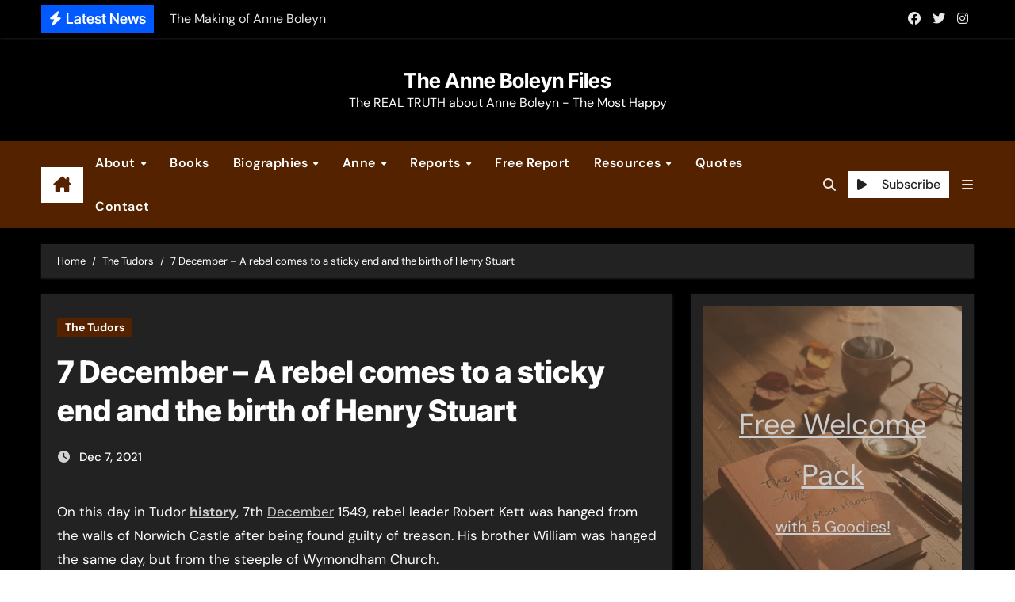

--- FILE ---
content_type: text/css
request_url: https://www.theanneboleynfiles.com/wp-content/themes/newsair/style.css?ver=4576e77f7b24c9e666947ff38f1c7616
body_size: 15602
content:
/*
Theme Name: Newsair
Theme URI: https://themeansar.com/free-themes/newsair-free-magazine-blog-wordpress-theme/
Author: Themeansar
Author URI: http://themeansar.com
Description: Newsair is a fast, clean, modern-looking Best Responsive News Magazine WordPress theme. The theme is fully widgetized, so users can manage the content by using easy to use widgets. Newsair is suitable for dynamic news, newspapers, magazine, publishers, blogs, editors, online and gaming magazines, newsportals,personal blogs, newspaper, publishing or review siteand any creative website. Newsair is SEO friendly, WPML,Gutenberg, translation and RTL ready. Live preview : https://demo.themeansar.com/newsair and documentation at https://docs.themeansar.com/docs/newsair/
Version: 2.1.2
Tested up to: 6.9
Requires PHP: 7.4
Requires at least: 6.7
Tags: two-columns, three-columns, left-sidebar, right-sidebar, translation-ready, custom-background, custom-logo, featured-images, footer-widgets, full-width-template, blog, e-commerce, entertainment
License: GNU General Public License v3 or later
License URI: http://www.gnu.org/licenses/gpl.html
Text Domain: newsair
*/
:root {
	--bxsh: 0 1px 3px rgb(0 0 0 / 15%);
	--bxshover: 0 4px 60px 0 rgba(0, 0, 0, 0.2);
	--bstras: 0 4px 60px 0 rgba(0, 0, 0, 0.2);
	--headFont: 'Inter Tight';
}

/*---------------------------------------
	Body & Global    
-----------------------------------------*/
body {
	text-rendering: optimizeLegibility;
	-webkit-font-smoothing: antialiased;
	padding: 0;
	margin: 0;
	font-family: 'DM Sans', sans-serif;
	font-size: 16px;
	font-weight: 400;
	line-height: 1.78;
	color: var(--text-color);
	text-decoration: none;
}

.boxed {
	width: 1170px;
	margin: 0 auto;
	position: relative;
	box-shadow: 0 0 10px 0 rgba(48, 48, 48, 0.5);
}

/* width */
::-webkit-scrollbar {
	width: 8px;
}

/* Track */
::-webkit-scrollbar-track {
	background: #f1f1f1;
}

/* Handle */
::-webkit-scrollbar-thumb {
	background: #888;
}

/* Handle on hover */
::-webkit-scrollbar-thumb:hover {
	background: var(--pri-color);
}

a {
	text-decoration: inherit;
	transition: all .3s ease-out;
}

a:hover {
	text-decoration: none;
}

a:focus {
	outline: 1px solid;
	text-decoration: underline;
}

.end-10 {
	right: 10px;
}

.start-10 {
	left: 10px;
}

.center-0 {
	right: 0;
	left: 0;
	margin: auto;
}

.me-auto {
	justify-content: flex-start;
}

.mx-auto {
	justify-content: center;
}

.ms-auto {
	justify-content: flex-end;
}

.w-50 {
	width: 50%;
}

.back-img {
	width: 100%;
	height: 100%;
	object-fit: cover;
}

.mt-40 {
	margin-top: 40px;
}

input[type="radio"],
input[type="checkbox"] {
	display: inline;
}

input[type="text"]:focus,
input[type="email"]:focus,
input[type="url"]:focus,
input[type="password"]:focus,
input[type="search"]:focus,
input[type="number"]:focus,
input[type="tel"]:focus,
input[type="range"]:focus,
input[type="date"]:focus,
input[type="month"]:focus,
input[type="week"]:focus,
input[type="time"]:focus,
input[type="datetime"]:focus,
input[type="datetime-local"]:focus,
input[type="color"]:focus,
textarea:focus,
select:focus {
	color: var(--text-color);
	box-shadow: 0 0 0 0.063rem rgba(84, 84, 84, .25) !important;
}

select {
	background-clip: padding-box;
	background-color: #fff;
	border: 2px solid #ccc;
	border-radius: 0;
	color: #444;
	display: block;
	font-weight: 400;
	overflow: hidden;
	padding: 6px 12px;
	position: relative;
	text-decoration: none;
	white-space: nowrap;
}

.no-gutter>[class*=col-] {
	padding-right: 0;
	padding-left: 0;
}

input[type="text"],
input[type="email"],
input[type="url"],
input[type="password"],
input[type="search"],
input[type="number"],
input[type="tel"],
input[type="range"],
input[type="date"],
input[type="month"],
input[type="week"],
input[type="time"],
input[type="datetime"],
input[type="datetime-local"],
input[type="color"],
textarea,
select {
	color: var(--text-color);
	background: var(--box-color);
	background-image: -webkit-linear-gradient(rgba(255, 255, 255, 0), rgba(255, 255, 255, 0));
	border: 2px solid var(--bor-color);
	border-radius: 0;
	display: block;
	padding: 13px 16px;
	width: 100%;
	outline: 0;
	height: 54px;
}

textarea {
	height: unset;
}

.input-group .form-control {
	height: 40px;
}

.form-group input[type="text"],
.form-group input[type="email"] {
	height: 40px;
}

button,
input[type="button"],
input[type="submit"],
input[type="reset"] {
	padding: 10px 35px;
	line-height: 30px;
	font-weight: bold;
	font-size: 14px;
	border-width: 2px;
	border-style: solid;
	transition: all 0.4s ease-in-out 0s;
}

input[type="submit"]:hover,
input[type="reset"]:hover,
button:hover,
input[type="submit"]:focus,
input[type="reset"]:focus,
button:focus {
	transition: all 0.3s ease 0s;
	outline: none;
	box-shadow: 0 4px 20px -5px rgba(0, 0, 0, 0.5);
}

.form-control {
	border-radius: 0;
	margin-bottom: 20px;
	box-shadow: inherit;
	padding: 6px 12px;
	line-height: 40px;
	border-width: 2px;
	border-style: solid;
	height: 40px;
}

.form-control:focus {
	box-shadow: inherit;
}

address {
	margin: 0 0 1.6rem;
	line-height: 2;
}

pre {
	margin-bottom: 32px;
	max-width: 100%;
	overflow: auto;
	padding: 16px;
}

mark,
ins,
.mark {
	padding: 2px 5px;
	border-radius: 3px;
}

hr {
	background-color: #e9e9e9;
	border: 0;
	height: 1px;
}

code,
kbd,
tt,
var {
	font-size: 16px;
}

code,
kbd,
tt,
var,
samp,
pre {
	font-family: Inconsolata, monospace;
	-webkit-hyphens: none;
	-moz-hyphens: none;
	-ms-hyphens: none;
	hyphens: none;
}

abbr,
acronym {
	border-bottom: 1px dotted #e9e9e9;
	cursor: help;
}

iframe {
	border: 0;
}

big {
	font-size: 125%;
}

s,
strike,
del {
	text-decoration: line-through;
}

em,
cite,
q {
	font-style: italic;
}

ins,
mark {
	text-decoration: none;
	padding: 0 3px;
}

code {
	color: #444444;
}

legend {
	color: #000;
	padding: 5px 10px;
	font-weight: 600;
	display: table;
	max-width: 100%;
	border-bottom: none;
	width: auto;
	padding: 0;
	white-space: normal;
}

table {
	border-collapse: collapse;
	margin: 0 0 1.5em;
	width: 100%;
	word-wrap: break-word;
}

th {
	padding: 0.5rem 0.7rem;
	text-align: left;
}

table,
th,
td {
	border: 1px solid var(--bor-color);
}

td {
	padding: 0.5rem 0.7rem;
}

.woocommerce table.shop_attributes td p {
	padding: 8px;
}

/**
 * 1. Remove the bottom border in Chrome 57-
 * 2. Add the correct text decoration in Chrome, Edge, IE, Opera, and Safari.
 */
abbr[title] {
	border-bottom: none;
	text-decoration: underline;
	text-decoration: underline dotted;
}

.gallery .gallery-icon img {
	height: auto;
	max-width: 100%;
	padding: 0;
	border: 5px solid #fff;
	-moz-box-shadow: 0 0 5px 2px rgba(45, 20, 20, .3);
	-webkit-box-shadow: 0 0 5px 2px rgba(45, 20, 20, .3);
	box-shadow: 0 0 5px 2px rgba(45, 20, 20, .3);
}

fieldset {
	margin-bottom: 1rem;
	border: 1px solid #e9e9e9;
	margin: 0 2px;
	padding: 0.35rem 0.950rem 0.75rem;
}

fieldset p {
	margin: 0px 0 20px;
}

.post-edit-link i {
	margin-left: 0px;
}

.post-edit-link {
	margin-left: 5px;
}

::-webkit-input-placeholder {
	color: #463838;
}

:-moz-placeholder {
	color: #463838;
}

::-moz-placeholder {
	color: #463838;
}

:-ms-input-placeholder {
	color: #463838;
}

/*Responsive Video*/
.responsive-video {
	height: 0;
	padding-top: 1px;
	position: relative;
	padding-bottom: 56.25%;
	/*16:9*/
}

.responsive-video iframe {
	top: 0;
	left: 0;
	width: 100%;
	height: 100%;
	position: absolute;
	border: none;
	border-radius: 0;
}

.bs-card-box {
	color: var(--text-color);
	box-shadow: var(--bxsh);
	/* border-radius: 4px; */
}

.wrapper {
	overflow: hidden;
}

.wd-back {
	padding: 20px;
	box-shadow: var(--bxsh);
	margin-bottom: 30px;
}

.modal .btn-close {
	line-height: 1;
	opacity: 1;
}

.modal .form-control {
	height: 55px;
}

/*---------------------------------------
	2.2.Typography        
-----------------------------------------*/
h1,
.h1 {
	font-size: 34px;
	line-height: 1.3;
}

h2,
.h2 {
	font-size: 32px;
	line-height: 1.3;
}

h3,
.h3 {
	font-size: 28px;
	line-height: 1.3;
}

h4,
.h4 {
	font-size: 24px;
	line-height: 1.3;
}

h5,
.h5 {
	font-size: 20px;
	line-height: 1.3;
}

h6,
.h6 {
	font-size: 16px;
	line-height: 1.3;
}

h1,
.h1,
h2,
.h2,
h3,
.h3,
h4,
.h4,
h5,
.h5,
h6,
.h6 {
	font-family: var(--headFont);
	font-weight: 800;
	color: var(--head-color);
	font-feature-settings: "lnum";
	font-variant-numeric: lining-nums;
	letter-spacing: 0;
	text-size-adjust: 100%;
	text-rendering: optimizeSpeed;
}

.alignright {
	text-align: right;
}

.alignleft {
	text-align: left;
}

.aligncenter {
	text-align: center;
}

blockquote {
	position: relative;
	width: 100%;
	border-width: 0 0 0 5px;
	border-style: solid;
	padding-left: 8px;
	padding: 30px;
	border-radius: 10px;
}

blockquote::before {
	content: "\f10d";
	display: table;
	float: left;
	font-family: 'Font Awesome 5 Free';
	font-size: 28px;
	margin-top: 6px;
	font-weight: 900;
	width: 6%;
}

blockquote p {
	font-style: italic;
	width: 94%;
	display: table;
	margin-bottom: 0;
}

.bshre {
	transition-duration: .3s;
	transition-property: transform;
	transition-timing-function: ease-out;
	transition: all 0.3s linear;
}

.bshre:hover {
	transform: translateY(-8px);
}

.mb-n3 {
	margin-bottom: -30px;
}

.mb-n4 {
	margin-bottom: -40px;
}

/*---------------------------------------
  Button Styles           
-----------------------------------------*/
.btn,
.more-link {
	font-size: 14px;
	padding: 0px 8px;
	line-height: 30px;
	overflow: hidden;
	position: relative;
	border-radius: 0;
	font-weight: bold;
	display: inline-block;
	transition: all 0.2s ease 0s;
	border-width: 2px;
	border-style: solid;
	border-radius: 0;
}

.btn-theme:hover,
.btn-theme:focus {
	transition: all 0.3s ease 0s;
	outline: none;
	box-shadow: 0 4px 20px -5px rgba(0, 0, 0, 0.5);
}

/*---------------------------------------
	Pagination Styles           
-----------------------------------------*/
.pagination>li:first-child>a,
.pagination>li:first-child>span {
	border-radius: 0;
}

.pagination>li:last-child>a,
.pagination>li:last-child>span {
	border-radius: 0;
}

.pagination>li>a,
.pagination>li>span {
	margin: 0 6px 10px;
	border-radius: 0;
	border: none;
	width: 40px;
	height: 40px;
	line-height: 40px;
	padding: 0;
}

.pagination>.active>a,
.pagination>.active>a:hover,
.pagination>li>a:hover,
.pagination>li>a:focus,
.pagination>.active>a,
.pagination>.active>span,
.pagination>.active>a:hover,
.pagination>.active>span:hover,
.pagination>.active>a:focus,
.pagination>.active>span:focus {
	transition: all 0.3s ease 0s;
}

.navigation.pagination .nav-links {
	display: flex;
}

.navigation.pagination .nav-links .page-numbers,
.navigation.pagination .nav-links a {
	cursor: pointer;
	display: inline-block;
	font-size: 18px;
	line-height: 40px;
	margin: 0 6px 10px 0;
	padding: 0px 6px;
	vertical-align: baseline;
	white-space: nowrap;
	width: auto;
	min-width: 40px;
	height: 40px;
	box-shadow: 0 1px 3px rgba(0, 0, 0, 0.15);
	transition: all 0.3s ease 0s;
	text-decoration: none;
	position: relative;
	float: left;
}

.navigation.pagination>li:first-child>a,
.navigation.pagination>li:first-child>span {
	border-radius: 30px;
}

.single-nav-links {
	text-align: center;
	margin-top: 30px;
}

.single-related-post .col-md-4:nth-child(3) .bs-blog-post {
	margin-bottom: 0;
}

.nav-links {
	display: flex;
	justify-content: space-between;
	width: 100%;
}

.nav-links a,
.single-nav-links a {
	font-size: 16px;
	font-weight: 700;
	letter-spacing: -.02em;
	line-height: 1.2;
	width: 100%;
}

.single-nav-links a,
.single-nav-links span {
	display: inline-block;
	margin: 0 6px 10px;
	border-radius: 0px;
	height: 40px;
	min-width: 40px;
	box-shadow: 0 1px 3px rgba(0, 0, 0, 0.15);
	transition: all 0.3s ease 0s;
	padding: 0;
	line-height: 40px;
	width: auto;
}

button.mfp-close:hover,
button.mfp-close:focus {
	background: inherit;
}

.bs-blog-post .single .nav-links {
	padding: 1rem;
	border-radius: 0px;
	display: inline-block;
	border-top-width: 1px;
	border-top-style: solid;
}

.post-navigation .nav-previous {
	width: 48%;
	text-align: start;
	display: inline-block;
	float: left;
}

.post-navigation .nav-next {
	width: 48%;
	text-align: end;
	display: inline-block;
	float: right;
}

/*---------------------------------------
	social Links
-----------------------------------------*/
.bs-social {
	padding: 0px;
	margin: 0;
	display: flex;
	flex-wrap: wrap;
}

.bs-social li {
	display: inline-flex;
	margin-bottom: 5px;
	border-bottom: none;
}

.bs-social li a {
	margin: 2px 2.5px;
}

.bs-social li a i {
	display: inline-flex;
	align-items: center;
	justify-content: center;
	line-height: 1.3;
	text-align: center;
	padding: 0;
	margin: 0 5px;
	position: relative;
	z-index: 1;
	overflow: hidden;
	transition: all 0.8s;
}

.bs-social li a i::after {
	content: '';
	display: block;
	position: absolute;
	bottom: 0%;
	left: 0;
	width: 100%;
	height: 0%;
	z-index: -1;
	-webkit-transition: all 0.8s;
	transition: all 0.8s;
}

.bs-section {
	padding: 50px 0;
}

.bs-default [role=button] {
	cursor: pointer;
	padding: 15px 0;
}

.padding-20 {
	padding: 20px;
}

/*---------------------------------------
	swipper controls         
-----------------------------------------*/
.bs:hover .swiper-button-prev {
	left: 2%;
	opacity: 1;
}

.bs:hover .swiper-button-next {
	right: 2%;
	opacity: 1;
}

.bs .swiper-button-prev,
.bs .swiper-button-next {
	width: 35px;
	height: 35px;
	transition: all .3s ease;
	opacity: 0;
	background: #f3eeee;
	color: var(--pri-color);
	border-radius: 5px;
}

.bs .swiper-button-prev:after,
.bs .swiper-button-next:after {
	font-size: 18px;
}

.bs .swiper-pagination-bullet {
	width: 12px;
	height: 8px;
	border-radius: 5px;
	opacity: 1;
	-webkit-transition: all 0.5s;
	transition: all 0.5s;
	padding: unset;
	background: #f3eeee;
}

.bs .swiper-pagination-bullet-active {
	width: 18px;
	height: 8px;
	background: var(--pri-color);
}

.mg-latest-news {
	width: 100%;
	min-height: 40px;
	height: 100%;
	position: relative;
	margin: 0;
	display: flex;
	align-items: center;
}

.mg-latest-news .bn_title .title {
	display: inline-block;
	margin: 0;
	padding: 2px 10px;
	line-height: inherit;
	font-size: 18px;
	font-weight: 600;
	box-sizing: border-box;
}

.mg-latest-news .bn_title i+span {
	margin-left: 5px;
}

.mg-latest-news .bn_title {
	width: auto;
	display: inline-block;
	position: relative;
	z-index: 1;
}

.mg-latest-news .mg-latest-news-slider a {
	text-decoration: none;
	font-weight: normal;
	padding-left: 20px;
	display: block;
	line-height: 40px;
}

.mg-latest-news .mg-latest-news-slider a .img,
.mg-latest-news .mg-latest-news-slider a img {
	width: 40px;
	height: 35px;
	border-radius: 10px;
	margin-right: 8px;
	object-fit: cover;
}

.mg-latest-news .mg-latest-news-slider {
	padding: 0;
	list-style: none;
	font-size: 16px;
	line-height: 35px;
	width: 100%;
	margin: 0 auto;
	white-space: nowrap;
	box-sizing: border-box;
	z-index: 0;
	height: 40px;
	overflow: hidden;
	flex: 1;
}

.mg-latest-news .mg-latest-news-slider a:hover,
.mg-latest-news .mg-latest-news-slider a:focus {
	opacity: 0.7;
}

.mg-latest-news .navbar-nav {
	flex-direction: row;
}

.mg-latest-news .navbar-nav .nav-link {
	margin-right: 20px;
}

.mg-latest-news .navbar-nav .nav-link+ul {
	display: none;
}

.mg-latest-news .navbar-nav.sm-collapsible .sub-arrow {
	display: none;
}

.mg-latest-news .navbar-nav.sm-collapsible .has-submenu {
	padding-right: 0;
}

.mg-latest-news .navbar-nav .nav-link:hover {
	opacity: 0.7;
}

/* --------------------------------------
=========================================
 Header
=========================================
-----------------------------------------*/
/*---------------------------------------
	light/dark switch Styles           
-----------------------------------------*/
.switch {
	position: relative;
	display: inline-block;
	width: 40px;
	height: 24px;
	margin-left: 15px;
	border-radius: 20px;
}

.switch input {
	display: none;
}

.switch .slider {
	position: absolute;
	cursor: pointer;
	top: 0;
	bottom: 0;
	left: 0;
	right: 0;
	border-radius: 5px;
	transition: 0.4s ease-in-out;
}

.switch .slider::before {
	content: '';
	position: absolute;
	width: 18px;
	height: 18px;
	left: 0;
	bottom: 0;
	transition: 0.4s ease-in-out;
	content: "\f185";
	font-family: "Font Awesome 5 Free";
	font-size: 14px;
	font-weight: 900;
	box-sizing: border-box;
	display: flex;
	align-items: center;
	justify-content: center;
	border-radius: 50%;
	margin: 3px;
}

.switch .dark+.slider::before {
	content: "\f186";
	transform: translateX(100%) rotate(230deg);
}

/* -------Header default ---- */
.bs-trhead {
	position: absolute;
	right: 0;
	left: 0;
	z-index: 999;
}

.bs-default .bs-header-main {
	background-repeat: no-repeat;
	background-size: cover;
	background-position: center center;
	background-attachment: scroll;
}

.bs-default .bs-header-main .inner {
	display: flex;
	padding: 15px 0;
	margin: 0;
	height: 130px;
	align-items: center;
	text-align: center;
}

.bs-default .info-right {
	display: flex;
	justify-content: flex-end;
}

.bs-default .info-right div {
	margin-left: 4px;
	margin-right: 4px;
}

.bs-default .navbar-brand {
	margin-right: unset;
}

.bs-default .navbar-wp {
	margin: 0;
	z-index: 999;
	border-radius: 0;
	min-height: 55px;
	height: auto;
}

.bs-default .bs-menu-full {
	z-index: 999;
}

.is-sticky .sticky-header {
	animation: slide-down 1.07s;
	box-shadow: var(--bxsh);
}

@keyframes slide-down {
	0% {
		opacity: 1;
		transform: translateY(-100%);
	}

	100% {
		opacity: 1;
		transform: translateY(0);
	}
}

.bs-menu-full {
	position: relative;
}

.navbar-wp {
	margin: 0;
	padding: 0;
	height: 50px;
	border-radius: 0;
	z-index: 1000;
}

.navbar-toggler.x,
.right-nav a {
	outline: none;
	border: 1px solid transparent;
	padding: 5px;
}

.navbar-toggler.x:focus,
.right-nav a:focus {
	border: 1px solid;
}

.navbar-wp .navbar-nav>li {
	position: relative;
}

.navbar-wp .navbar-nav>li:after {
	content: "";
	width: 0;
	position: absolute;
	height: 2px;
	background: #fff;
	left: 10px;
	bottom: 2px;
	transition: width ease-in 0.3s;
}

.navbar-wp .navbar-nav>li:hover:after {
	width: calc(100% - 20px);
}

.navbar-wp .navbar-nav>li.active:after {
	width: calc(100% - 20px);
}

.bs-default .navbar-wp .navbar-nav>li>a {
	padding: 10px 15px;
}

.right-nav a {
	display: flex;
	align-items: center;
	justify-content: center;
	padding: 0;
	line-height: 1;
	position: relative;
	z-index: 1;
	overflow: hidden;
	margin-left: 15px;
}

.homebtn a {
	padding: 5px 15px;
	font-size: 20px;
}

.right-nav a:hover,
.right-nav a:focus {
	outline: none;
	text-decoration: none;
}

.right-nav a.subscribe-btn {
	display: inline-flex;
	padding: 8px 10px;
	font-weight: 500;
	width: unset;
}

.subscribe-btn span {
	border-left: 1px solid;
	margin-left: 10px;
	padding-left: 8px;
}

.bs-standard .navbar-wp {
	height: 110px;
}

.menu-link-description {
	font-size: 10px;
	padding: 2px 4px;
	margin: 0 3px;
	line-height: 10px;
	background: #fff;
	color: #000;
	position: absolute;
	border-radius: 1px;
	line-height: normal;
	top: 0;
	margin: 0 3px;
	font-weight: 700;
	display: inline-table;
	word-break: keep-all;
	overflow-wrap: unset;
	width: max-content;
	z-index: 9;
}

.menu-link-description:after {
	position: absolute;
	content: '';
	width: 0;
	height: 0;
	border-left: 0 solid transparent;
	border-right: 5px solid transparent;
	border-top: 5px solid #fff;
	left: 3px;
	bottom: -4px;
}

/* ------Sticky Header----- */
.navbar-wp.header.sticky {
	position: fixed;
	min-height: 55px;
	height: auto;
	top: 0;
	left: 0;
	width: 100%;
	box-shadow: 0 0 10px 0 #00000010;
}

/*---------------------------------------
	Top Bar           
-----------------------------------------*/
.bs-head-detail {
	padding: 4px 0;
	position: relative;
	z-index: 1;
	box-shadow: var(--bxsh);
}

.bs-head-detail ul {
	display: flex;
	margin: 0;
	padding: 0;
}

.bs-head-detail .info-left {
	justify-content: flex-start;
}

.bs-head-detail .info-left li {
	display: inline-block;
	margin-right: 15px;
	padding: 0;
}

.bs-head-detail .info-left li a {
	font-size: 13px;
}

.bs-head-detail .info-left i {
	font-size: 14px;
	padding-right: 10px;
}

.bs-head-detail .btn-theme.quote {
	margin: -5px 0 -5px 0;
	border-radius: 0;
	float: right;
}

.bs-head-detail .top-date {
	display: inline-flex;
	flex-wrap: wrap;
	align-items: center;
	justify-content: center;
	padding: 0 10px;
	border-radius: 5px;
}

.top-date .day {
	font-size: 14px;
	margin-right: 6px;
	line-height: 0.8;
	font-weight: 700;
	letter-spacing: 0.2px;
}

.bs-head-detail .top-date .deta {
	font-size: 13px;
	font-weight: 400;
	line-height: 1.2;
	word-break: break-word;
}

.bs-head-detail .top-date .time {
	padding: 0 4px;
	height: 20px;
	line-height: 1;
	display: flex;
	align-items: center;
	margin-top: 3px;
}

.btn.btn-subscribe {
	padding: 0 8px;
}

.bs-head-detail .info-right {
	justify-content: flex-end;
}

.info-right li {
	display: inline-block;
	margin-right: 15px;
	padding: 0;
}

.info-right li:last-child {
	margin-right: unset;
}

.bs-head-detail .info-right li a {
	font-size: 13px;
}

.bs-head-detail .info-right i {
	font-size: 14px;
	padding-right: 10px;
}

.bs-head-detail .bs-social {
	padding: 0;
	flex-wrap: wrap;
	justify-content: flex-end;
}

.bs-head-detail .bs-social li {
	margin: 0;
	padding: 0;
	display: inline-flex;
}

.bs-head-detail .bs-social li a i {
	font-size: 16px;
	padding-right: unset;
}

.bs-social li a:hover i {
	opacity: 0.7;
}

.right-nav a.bs-cart {
	position: relative;
	padding: 10px 0;
}

.bs-cart-count {
	width: 17px;
	height: 17px;
	font-size: 13px;
	color: #fff;
	line-height: 17px;
	-moz-border-radius: 12px;
	-webkit-border-radius: 12px;
	border-radius: 12px;
	display: flex;
	justify-content: center;
	align-items: center;
	transform: translate(0, -5px);
}

.bs-cart-total {
	margin-right: 8px;
}

.navbar-brand {
	font-size: 26px;
	height: auto;
	line-height: 25px;
	margin-right: 50px;
	padding: 15px 0;
	text-shadow: 2px 2px 1px rgba(150, 150, 183, 0.18);
}

.navbar-brand .site-title {
	font-size: 26px;
	line-height: 1.2;
}

.navbar-brand .site-description {
	font-size: 13px;
	line-height: 0;
	margin-bottom: 0;
}

.navbar-wp .navbar-nav>li>a {
	padding: 0 12px;
	margin-right: 0;
	line-height: 2.2;
	font-size: 16px;
	letter-spacing: 0.5px;
	-webkit-transition: all .25s ease-out;
	-moz-transition: all .25s ease-out;
	transition: all .25s ease-out;
	margin-bottom: 0px;
	font-weight: 600;
	display: block;
}

.navbar-nav {
	/* justify-content: center; */
}

.navbar-wp .navbar-nav>.active>a,
.navbar-wp .navbar-nav>.active>a:hover,
.navbar-wp .navbar-nav>.active>a:focus {
	background: none;
}

.navbar-wp .navbar-nav>li>ul>li>a i {
	padding-right: 10px;
}

.navbar-wp .navbar-nav>.disabled>a,
.navbar-wp .navbar-nav>.disabled>a:hover,
.navbar-wp .navbar-nav>.disabled>a:focus {
	background-color: transparent;
}

.navbar-wp .navbar-nav>.open>a,
.navbar-wp .navbar-nav>.open>a:hover,
.navbar-wp .navbar-nav>.open>a:focus {
	background: transparent;
}

.navbar-base .navbar-nav>.open>a,
.navbar-base .navbar-nav>.open>a:hover,
.navbar-base .navbar-nav>.open>a:focus {
	background: transparent;
}

.navbar>.container,
.navbar>.container-fluid,
.navbar>.container-sm,
.navbar>.container-md,
.navbar>.container-lg,
.navbar>.container-xl,
.navbar>.container-xxl {
	align-items: center;
}

.navbar-wp [data-bs-toggle=offcanvas] {
	cursor: pointer;
	padding: 0;
	margin-left: 15px;
}

[role=button] {
	cursor: pointer;
	padding: 15px;
}

.navbar-toggle {
	border-radius: 0;
	margin: 10px auto;
	position: absolute;
	right: 5%;
	border: none;
	box-shadow: none;
}

.navbar-wp .dropdown-menu {
	min-width: 200px;
	padding: 0;
	border: none;
	border-radius: 0;
	z-index: 10;
	right: auto;
	left: 0;
}

.dropdown-menu {
	animation: growDown 300ms ease-in-out forwards;
	transform-origin: top center;
}

@-moz-keyframes growDown {
	0% {
		transform: scaleY(0);
	}

	80% {
		transform: scaleY(1.1);
	}

	100% {
		transform: scaleY(1);
	}
}

@-webkit-keyframes growDown {
	0% {
		transform: scaleY(0);
	}

	80% {
		transform: scaleY(1.1);
	}

	100% {
		transform: scaleY(1);
	}
}

@-o-keyframes growDown {
	0% {
		transform: scaleY(0);
	}

	80% {
		transform: scaleY(1.1);
	}

	100% {
		transform: scaleY(1);
	}
}

@keyframes growDown {
	0% {
		transform: scaleY(0);
	}

	80% {
		transform: scaleY(1.1);
	}

	100% {
		transform: scaleY(1);
	}
}

.navbar-wp .dropdown-menu>li,
.navbar-wp .dropdown-menu>li:last-child {
	border: 0
}

.navbar-wp .dropdown-menu>li>a {
	padding: 8px 15px;
	display: block;
	transition: .3s;
	font-weight: bold;
	position: relative;
}

.navbar-wp .dropdown-menu>.dropdown-menu {
	right: 0;
	left: auto;
}

.navbar-nav>li:last-child>.dropdown-menu {
	right: 0;
	left: auto;
}

.dropdown-submenu {
	position: relative
}

.dropdown-submenu>.dropdown-menu {
	top: -1px;
	left: 100%;
	margin-top: 0;
	margin-left: 0;
	border-top-left-radius: 0;
	border-bottom-left-radius: 0
}

.dropdown-submenu:hover>.dropdown-menu {
	display: block;
	padding: 0
}

.dropdown-submenu.pull-left {
	float: none
}

.dropdown-submenu.pull-left>.dropdown-menu {
	left: -100%;
	margin-left: 10px
}

.navbar-wp .navbar-brand {
	font-size: 22px;
	line-height: 20px;
	padding: 15px 0;
	transition: all 0.25s ease-out 0s;
}

.navbar-wp .dropdown-menu.searchinner {
	left: inherit !important;
	right: 0 !important;
	padding: 10px;
	min-width: 200px;
	box-shadow: var(--bxsh);
	border: 1px solid #c9c9c9;
}

.navbar-wp .dropdown-menu.searchinner .form-control {
	margin-bottom: 0;
}

.navbar-wp .dropdown-menu.searchinner .btn {
	border: medium none;
	border-radius: 0 4px 4px 0;
	height: 40px;
	line-height: 25px;
	padding: 5px 15px;
}

.m-header {
	display: none;
}

.desk-header {
	display: flex;
	padding: 5px 0px 5px 15px;
}

.desk-header .btn-theme {
	padding: 6px 22px;
	line-height: 20px;
	margin-left: 10px;
}

.desk-header .msearch:focus {
	outline: none;
}

.desk-header .msearch {
	/* padding: 8px; */
}

.bs-default .desk-header .msearch {
	/* padding: 8px 10px; */
}

.desk-header .msearch.dropdown-toggle::after {
	content: inherit;
}

form.search-form {
	display: flex;
}

form.search-form label {
	width: 100%;
}

.top-cart {
	margin-left: 10px;
	margin-right: 10px;
	position: relative;
}

/*---------------------------------------
	Top Tags       
-----------------------------------------*/
.mg-tpt-tag-area {
	padding: 10px 0px;
	/* margin: 0; */
	font-size: 14px;
}

.mg-tpt-txnlst .mg-tpt-txnlst-title {
	margin-right: 10px;
	padding: 2px 8px;
	margin-bottom: 0;
	font-weight: 600;
	display: inline;
	font-size: 14px;
}

.mg-tpt-txnlst ul {
	display: inline-block;
	margin: 0;
	padding: 0;
}

.mg-tpt-txnlst ul li {
	display: inline-block;
	margin-right: 0;
}

.mg-tpt-txnlst ul li a:before {
	content: '\f292';
	font-family: 'Font Awesome 5 Free';
	font-size: 10px;
	padding: 0 2px;
	font-weight: 900;
}

.mg-tpt-txnlst ul li a {
	padding: 2px 4px;
	border-radius: 2px;
	font-size: 12px;
	font-weight: bold;
}

/* --------------------------------------

=========================================
	General
=========================================
-----------------------------------------*/
html {
	font-size: 100%;
}

/*
  ##Device = Most of the screen
  ##Screen = 1200px and under.
*/
@media only screen and (max-width: 1200px) {
	html {
		font-size: 95%;
	}
}

/* 
  ##Device = Most of the tablets
  ##Screen = 991px and under.
*/
@media screen and (max-width: 991px) {
	html {
		font-size: 90%;
	}
}

/* 
  ##Device = Most of the tablets
  ##Screen = 767px and under.
*/
@media screen and (max-width: 767px) {
	html {
		font-size: 85%;
	}
}

/* 
  ##Device = Most of the smartphones (portrait)
  ##Screen = 575px and under.
*/
@media screen and (max-width: 575px) {
	html {
		font-size: 80%;
	}
}

.site-branding-text {
	word-break: break-word;
}

.site-branding-text .site-title a {
	font-weight: 700;
	font-size: 40px;
	line-height: 1.2;
	font-family: var(--headFont);
}

.site-branding-text p {
	margin-bottom: 0;
}

.site-branding-text .site-description {
	font-size: 16px;
	line-height: 1.3;
}

.col-grid-1 {
	display: grid;
	grid-gap: 1.5rem;
	grid-template-columns: repeat(1, minmax(0, 1fr));
}

.col-grid-2 {
	display: grid;
	grid-gap: 1.5rem;
	grid-template-columns: repeat(2, minmax(0, 1fr));
}

.col-grid-3 {
	display: grid;
	grid-gap: 1.5rem;
	grid-template-columns: repeat(3, minmax(0, 1fr));
}

.col-grid-4 {
	display: grid;
	grid-gap: 1.5rem;
	grid-template-columns: repeat(4, minmax(0, 1fr));
}

.bs-slide .inner .title {
	font-size: 28px;
}

.postcrousel .bs-blog-post .title {
	font-size: 24px;
}

/* Search Page */
.search-results-count {
	margin-bottom: 0;
	font-size: 17px;
	margin-top: 5px;
}

/*=========================================
	Off Canvas
=========================================
-----------------------------------------*/
.offcanvas {
	z-index: 99999;
}

.offcanvas .offcanvas-header {
	justify-content: center;
	box-shadow: 0px 10px 10px 0 #0000001f;
	box-shadow: var(--bxsh);
}

.offcanvas .offcanvas-header .btn_close {
	font-size: 18px;
	line-height: 1;
	cursor: pointer;
	transition: all 0.5s;
}

.sidenav a.nav-link {
	font-family: "DM Sans", sans-serif;
	font-size: 16px;
	font-weight: 600;
}

.sidenav a.nav-link:focus {
	outline: none;
}

.sidenav .nav-item .dropdown-menu {
	padding: 0;
}

.sidenav .nav-item .dropdown-item {
	border-radius: 4px;
	font-weight: 600;
	font-size: 14px;
}

.offcanvas .offcanvas-header .btn_close:hover {
	transform: rotate(90deg);
}

/*=========================================
	missed
=========================================
-----------------------------------------*/
.missed {
	padding-top: 0;
	padding-bottom: 10px;
}

.swiper-navigation .swiper-button-prev,
.swiper-navigation .swiper-button-next {
	width: 30px;
	height: 30px;
	transition: all .3s ease;
	opacity: 1;
	background: #f3eeee;
	color: var(--pri-color);
	border-radius: 5px;
	top: 20px;
	margin: 0;
	left: auto;
}

.swiper-navigation .swiper-button-prev:after,
.swiper-navigation .swiper-button-next:after {
	font-size: 16px;
}

.swiper-navigation .swiper-button-prev,
.swiper-container-rtl+.swiper-navigation .swiper-button-next {
	right: 60px;
}

.swiper-navigation .swiper-button-next,
.swiper-container-rtl+.swiper-navigation .swiper-button-prev {
	right: 20px;
}

.missed .swiper-pagination {
	top: 20px;
	right: 20px;
}

.missed .swiper-pagination-bullet,
.crousel-widget .swiper-pagination-bullet {
	margin: 0 4px;
	width: 8px;
	height: 4px;
	border-radius: 0;
	padding: 0;
}

.missed .swiper-pagination-bullet-active,
.crousel-widget .swiper-pagination-bullet-active {
	width: 18px;
}

.crousel-swiper-pagination {
	position: absolute;
	top: 20px;
	right: 20px;
}

/*---------------------------------------
=========================================
	widget Titlle
=========================================
-----------------------------------------*/
.bs-widget-title {
	display: flex;
	width: 100%;
	align-items: center;
	margin-bottom: 20px;
	padding: 0;
	position: relative;
	border-style: solid;
	border-width: 0 0 2px 0;
}

.bs-widget-title .title {
	margin-bottom: 0;
	padding: 5px 0;
	position: relative;
	font-size: 20px;
	font-weight: 700;
	line-height: 1.4;
	padding: 8px 20px;
}

.bs-widget-title.two .title:before {
	position: absolute;
	content: "";
	height: 3px;
	width: 50%;
	bottom: 0;
	left: 0;
}

.bs-widget-title.three .title {
	padding-left: 20px;
}

.bs-widget-title.three .title:before {
	position: absolute;
	content: "";
	height: 12px;
	width: 12px;
	bottom: 0;
	left: 0;
	top: 0;
	margin: auto;
	border-radius: 50%;
}

.recentarea {
	border-radius: 5px;
	padding: 20px 20px 10px 20px;
}

/*---------------------------------------
=========================================
	promo widget
=========================================
-----------------------------------------*/
.bs-widget {
	margin-bottom: 30px;
	box-shadow: var(--bxsh);
}

.wp-block-tag-cloud a {
	cursor: pointer;
	display: inline-block;
	font-size: 12px !important;
	font-weight: bold;
	line-height: 20px;
	margin: 0 5px 9px 0;
	padding: 6px 12px;
	transition: all 0.4s ease-in-out 0s;
	border-radius: 0;
	text-transform: capitalize;
	border-width: 1px;
	border-style: solid;
}

.bs-widget .bs-widget-tags a,
.bs-sidebar .bs-widget .tagcloud a {
	cursor: pointer;
	display: inline-block;
	font-size: 12px !important;
	font-weight: bold;
	line-height: 20px;
	margin: 0 5px 9px 0;
	padding: 6px 12px;
	transition: all 0.4s ease-in-out 0s;
	border-radius: 0;
	text-transform: capitalize;
	border-width: 1px;
	border-style: solid;
}

/*---------------------------------------
=========================================
	Category Widget
=========================================
-----------------------------------------*/
.custom-cate-list .fea-cate {
	height: 100px;
	background-position: center center;
	background-size: cover;
	background-repeat: no-repeat;
	display: flex;
	justify-content: space-between;
	align-items: center;
	position: relative;
	overflow: hidden;
	padding: 20px;
	color: #fff;
	font-weight: 600;
	margin-bottom: 20px;
}

.custom-cate-list .fea-cate span {
	color: #fff;
	position: relative;
}

.custom-cate-list .fea-cate span.badge {
	background: #fff;
	color: #000;
	width: 40px;
	height: 40px;
	line-height: 35px;
}

.custom-cate-list .fea-cate::before {
	position: absolute;
	width: 100%;
	height: 100%;
	left: 0;
	right: 0;
	content: "";
	background: rgba(0, 0, 0, 0.3);
}

/*---------------------------------------
=========================================
	Featured widget
=========================================
-----------------------------------------*/
.featured-widget {
	padding-bottom: 0;
}

.featured-widget .bs-blog-post.three.lg {
	height: 530px;
}

.bs-sidebar .featured-widget .featured-widget-content {
	grid-template-columns: repeat(1, minmax(0, 1fr));
}

.featured-widget .featured-widget-content {
	grid-gap: 1rem;
}

.bs-sidebar .featured-widget .bs-blog-post.three.lg {
	height: 350px;
}

/*---------------------------------------
=========================================
	Popular tab widget
=========================================
-----------------------------------------*/
.tabarea-area .nav-tabs .nav-link {
	border-radius: 0;
}

/*---------------------------------------
=========================================
	featured tab widget
=========================================
-----------------------------------------*/
.featured-tab-widget .bs-widget-title {
	justify-content: space-between;
	display: flex;
	align-items: center;
}

.featured-tab-widget .nav-link {
	cursor: pointer;
	font-size: 14px;
	padding: 0.5rem 0rem 0.5rem 1rem;
	font-weight: 600;
}

/*---------------------------------------
=========================================
	Express Widget
=========================================
-----------------------------------------*/
.express-widget {
	padding-bottom: 0;
}

.express-post-1 {
	display: none;
}

.express-widget .bs-blog-post.three.lg {
	height: 400px;
}

/*---------------------------------------
=========================================
	Latest Post Widget
=========================================
-----------------------------------------*/
.latest-post-widget {
	padding-bottom: 1px;
}

/*---------------------------------------
=========================================
	Multi Post Widget
=========================================
-----------------------------------------*/
.multi-post-widget .bs-blog-post.three.sm {
	height: 233px;
}

.multi-post-widget .bs-blog-post.three.sm .title {
	font-size: 22px;
}

.multi-post-widget .bs-blog-post.three.lg {
	height: 520px;
}

.multi-post-widget .inner_columns {
	display: grid;
	grid-template-columns: auto auto;
	grid-gap: 1.5rem;
	padding: 0;
}

.multi-post-widget .inner_columns.one .post-1 {
	grid-area: 1 / 1 / span 2 / span 2;
}

.multi-post-widget .inner_columns.two .post-3 {
	grid-area: 2 / 1 / span 1 / span 2;
}

.multi-post-widget .inner_columns.three {
	grid-template-columns: auto auto auto;
}

/*---------------------------------------
=========================================
	Tabs Post Widget
=========================================
-----------------------------------------*/
.tabs-widget .nav-tabs {
	border: none;
}

.tabs-widget .nav-tabs .nav-link {
	border-radius: 5px;
}

.tabs-widget .nav-link {
	padding: 8px 25px;
}

.tabs-widget .small-post .img-small-post {
	width: 37%;
	height: 95px;
	margin-right: 15px;
}

.bs-sidebar .tabs-widget ul li.nav-item {
	border: none;
	padding: unset;
	margin-bottom: unset;
}

/*---------------------------------------
=========================================
	Video Post Widget
=========================================
-----------------------------------------*/
.video-tab-widget {
	padding-bottom: 15px;
	background: #000;
}

.video-tab-widget .bs-blog-post.three.lg {
	height: 530px;
}

.video-tab-widget .vertcol {
	overflow-y: scroll;
	height: 530px;
}

/* width */
.video-tab-widget ::-webkit-scrollbar {
	width: 3px;
	border-radius: 3px;
}

/*---------------------------------------
=========================================
	Category List Widget
=========================================
-----------------------------------------*/
.custom-cate-list .list-unstyled li {
	border: none;
	padding: 10px 0;
	margin: 0;
}

/*---------------------------------------
=========================================
	Popular Tab Widget
=========================================
-----------------------------------------*/
.tabarea-area .nav-tabs .nav-item {
	padding: 0;
	margin: 0;
}

/*---------------------------------------
=========================================
	Social Icon Widget
=========================================
-----------------------------------------*/
.bs-social span.icon-soci {
	display: inline-flex;
	justify-content: center;
	align-items: center;
	border-radius: 50%;
	width: 58px;
	line-height: 1.2;
	font-size: 25px;
	height: 58px;
	z-index: 1;
	box-shadow: 0 4px 10px 0 #0000006b;
}

.bs-social .icon-soci-content span {
	display: block;
	font-weight: 600;
	padding: 0px 10px 0px 40px;
	margin-left: -25px;
}

.social-contact-widget .bs-social li {
	margin-bottom: 20px;
	align-items: center;
	overflow: visible;
	line-height: initial;
}

.bs-social .icon-soci-content .bs-count {
	border-top-right-radius: 10px;
	font-size: 16px;
}

.bs-social .icon-soci-content .bs-follow {
	border-bottom-right-radius: 10px;
	font-size: 15px;
	padding-bottom: 2px;
	padding-top: 2px;
}

.bs-sidebar .social-contact-widget .col-grid-3 {
	grid-template-columns: repeat(1, minmax(0, 1fr));
}

/*---------------------------------------
=========================================
	content
=========================================
-----------------------------------------*/
#content {
	padding-top: 40px;
	padding-bottom: 40px;
}

.bs-widget.widget_text h2 {
	font-size: 22px;
	margin-bottom: 15px;
	position: relative;
	padding-bottom: 15px;
	font-weight: 600;
}

.img-shadow {
	box-shadow: -30px 30px 1px 0 var(--pri-color);
}

/*---------------------------------------
=========================================
	Image Ads
=========================================
-----------------------------------------*/
.bs-ads-area img {
	max-width: 100%;
}

/*---------------------------------------
	blogs       
-----------------------------------------*/
.bs-blog-post {
	margin-bottom: 30px;
	box-shadow: var(--bxsh);
	overflow: hidden;
}

.bs-blog-post.lg {
	position: relative;
	height: 475px;
	overflow: hidden;
	margin-left: 0;
	margin-right: 1px;
	margin-bottom: 1px;
	background-color: #000;
}

.bs-blog-post.three.lg.md {
	width: 100%;
	height: 200px;
}

.bs-blog-post.text-start .bs-blog-category {
	justify-content: flex-start;
}

.bs-blog-post.text-center .bs-blog-category {
	justify-content: center;
}

.bs-blog-post.text-end .bs-blog-category {
	justify-content: flex-end;
}

.bs-blog-post:hover {
	box-shadow: var(--bxshover);
}

.bs-blog-thumb {
	position: relative;
	min-height: 20px;
	overflow: hidden;
	max-width: 100%;
}

/* .bs-blog-thumb::before, .bs-blog-post.three::before {
    position: absolute;
    top: 0;
    left: -75%;
    z-index: 2;
    display: block;
    content: '';
    width: 50%;
    height: 100%;
    background: -webkit-linear-gradient(left, rgba(255,255,255,0) 0%, rgba(255,255,255,.3) 100%);
    background: linear-gradient(to right, rgba(255,255,255,0) 0%, rgba(255,255,255,.3) 100%);
    -webkit-transform: skewX(-25deg);
    transform: skewX(-25deg);
    visibility: hidden;
}
.bs-blog-thumb:hover::before, .bs-blog-post.three:hover::before {
    visibility: visible;
	transition: all 1s;
	left: 125%;
} */
.featured-image-caption {
	display: block;
	text-align: center;
}

.bs-blog-post .title {
	word-break: break-word;
}

.link-div {
	display: block;
	position: absolute;
	top: 0;
	right: 0;
	bottom: 0;
	left: 0;
}

.back-img {
	background-color: #333;
	background-size: cover !important;
	background-position: center !important;
	background-repeat: no-repeat !important;
}

.bs-blog-thumb.lg {
	height: 400px;
}

.bs-blog-thumb.md {
	height: 220px;
}

.newsair-dynamic-column-posts .bs-blog-post.bshre {
	margin-bottom: 0px;
}

/*----- blog-post list -----*/
.list-blog.bs-blog-post {
	display: flex;
	align-items: center;
	text-align: left;
	padding: 15px;
}

.list-blog .bs-blog-thumb {
	width: 48.333333%;
	max-width: 48.333333%;
	min-width: 48.333333%;
	height: 260px;
	min-height: 260px;
}

.list-blog.bs-blog-post .small {
	padding: 0 0 0 20px;
}

.list-blog.bs-blog-post:not(:has(.bs-blog-thumb)) .small {
	padding-left: 0;
}

.list-blog.bs-blog-post .title,
.list-blog.bs-blog-post .bs-blog-meta,
.list-blog.bs-blog-post .bs-blog-category {
	margin-bottom: 10px;
}

.list-blog .bs-blog-category {
	justify-content: flex-start;
}

.list-blog.bs-blog-post p {
	word-break: break-word;
}

.list-blog.bs-blog-post .small:not(:has(.more-link)) p {
	margin-bottom: 0;
}

/*----- Gird Blog Post-----*/
.grid-card .bs-blog-thumb.lg {
	height: 300px;
}

.grid-card .bs-blog-category {
	margin-bottom: 10px;
	margin-top: 0;
}

.bs-blog-post.grid-card .title {
	margin-bottom: 10px;
}

.bs-blog-post.grid-card .bs-blog-meta {
	margin-bottom: 10px;
}

.bs-blog-post.grid-card p {
	margin-bottom: 10px;
	word-break: break-word;
}

/*----- blog-post overlay -----*/
.bs-blog-post.three {
	position: relative;
}

.bs-blog-post.three.lg {
	height: 500px;
}

.bs-blog-post.three.md {
	height: 350px;
}

.bs-blog-post.three.sm {
	height: 185px;
	z-index: unset;
}

.bs-blog-post.three .bs-blog-category {
	position: absolute;
	top: 15px;
	z-index: 5;
}

.bs-blog-post.three .title {
	z-index: 5;
	display: -webkit-box;
	-webkit-line-clamp: 3;
	-webkit-box-orient: vertical;
	overflow: hidden;
	margin-bottom: 8px;
}

.bs-blog-post.three.sm .title {
	font-size: 20px;
	margin-bottom: 0;
}

.bs-blog-post.three .bs-blog-meta {
	margin-bottom: 0;
	z-index: 5;
}

.bs-blog-post.three .inner {
	position: absolute;
	bottom: 0;
	padding: 25px;
	z-index: 5;
	top: 0;
	bottom: 0;
	right: 0;
	left: 0;
	display: flex;
	justify-content: flex-end;
	flex-direction: column;
}

.bs-blog-post.three .inner:after {
	position: absolute;
	content: '';
	width: 100%;
	height: 100%;
	left: 0;
	top: 0;
	z-index: 0;
	background-image: linear-gradient(180deg, rgba(0, 0, 0, 0) 0, rgba(0, 0, 0, 0) 45%, rgba(0, 0, 0, .4) 60%, #000000d9 100%);
}

/*----- Double Category small-post -----*/
.double-category-posts .colinn {
	padding: 20px;
	padding-bottom: 0;
	margin-bottom: 30px;
	background: var(--box-color);
}

.small-post.bs-post-1 {
	padding: 0;
	position: relative;
	margin-bottom: 15px;
	flex-direction: column;
}

.small-post.bs-post-1 .img-small-post {
	height: 350px;
	width: 100%;
	margin-right: auto;
	margin-bottom: 10px;
}

.small-post.bs-post-1 .small-post-content {
	width: 100%;
}

.small-post.bs-post-1 .small-post-content .bs-blog-category {
	position: absolute;
	top: 0;
	left: 10px;
}

.small-post.bs-post-1 .small-post-content.no-img .bs-blog-category {
	position: unset;
}

.small-post.bs-post-1 .small-post-content .title {
	font-size: 22px;
	margin-bottom: 10px;
}

.double-category-posts .small-post-content p {
	font-size: 17px;
}

.double-category-posts .small-post-content .bs-blog-meta {
	margin-bottom: 10px;
}

.bs-sidebar .double-category-posts {
	grid-template-columns: repeat(1, minmax(0, 1fr));
}

.bs-sidebar .double-category-posts .colinn {
	padding: 0;
	margin-bottom: 0;
}

/*----- List small-post-widget -----*/
.small-post-list-widget {
	padding-bottom: 0;
}

.small-post-list-widget .small-post .img-small-post {
	width: 35%;
	height: 110px;
}

.small-post-list-widget .small-post-list-inner .small-post:nth-last-child(2) {
	border-bottom-style: none;
}

.small-post-list-widget .small-post-list-inner {
	grid-row-gap: 0;
}

.bs-sidebar .small-post-list-widget .small-post-list-inner {
	grid-template-columns: repeat(1, minmax(0, 1fr));
}

.bs-sidebar .small-post-list-widget .small-post-list-inner .small-post:nth-last-child(2) {
	border-bottom-style: solid;
}

.bs-sidebar .small-post-list-widget .small-post-list-inner .small-post:nth-last-child(1) {
	margin-bottom: 0;
	padding-bottom: 0;
}

footer .small-post-list-widget .small-post-list-inner {
	grid-template-columns: repeat(1, minmax(0, 1fr));
}

footer .small-post-list-widget .small-post {
	display: none;
}

footer .small-post-list-widget .small-post:nth-child(1),
footer .small-post-list-widget .small-post:nth-child(2) {
	display: flex;
}

footer .small-post-list-widget .small-post:nth-child(3) {
	display: flex;
	border-bottom: 0;
}

/*----- Recent small-post -----*/
.bs-recent-blog-post {
	margin-bottom: 30px;
}

.bs-recent-blog-post .small-post {
	/* margin-bottom: 10px; */
}

.bs-recent-blog-post .small-post .img-small-post {
	width: 70px;
	height: 70px;
}

.bs-recent-blog-post .small-post .img-small-post.full {
	height: auto;
}

.bs-recent-blog-post .small-post .img-small-post img {
	width: 100%;
	height: 100%;
	object-fit: cover;
}

.bs-recent-blog-post .small-post .img-small-post.full img {
	max-width: 100%;
	height: auto;
}

.bs-recent-blog-post .small-post .img-small-post.right {
	margin-left: 15px;
	margin-right: 0;
}

.bs-recent-blog-post .small-post .title {
	margin-bottom: 0;
}

.bs-recent-blog-post .bs-blog-meta span {
	font-size: 12px;
}

/*----- List small-post -----*/
.small-post {
	position: relative;
	overflow: hidden;
	margin-bottom: 10px;
	display: -ms-flexbox;
	display: flex;
	-ms-flex-align: center;
	align-items: center;
	padding: 0;
	padding-bottom: 10px;
	border-bottom-style: solid;
	border-bottom-width: 1px;
	gap: 20px;
}

.small-post:last-child {
	border-bottom: none;
}

.small-post .img-small-post {
	width: 35%;
	height: 110px;
	overflow: hidden;
	position: relative;
	transition: all .3s ease-out;
	box-shadow: var(--bxsh);
}

.small-post-content {
	-ms-flex: 1;
	flex: 1;
}

.small-post .title {
	font-size: 16px;
	font-weight: 700;
	line-height: 1.2;
}

.small-post .title {
	display: -webkit-box;
	-webkit-line-clamp: 2;
	-webkit-box-orient: vertical;
	overflow: hidden;
}

.bs-widget .small-post-content .title {
	font-size: 16px;
	font-weight: 600;
	line-height: 1.2;
	text-align: left;
}

.small-post .small-post-content .bs-blog-category {
	margin-bottom: 8px;
}

/*----- blog-post slider -----*/
.mainfeatured {
	background-repeat: no-repeat;
	background-size: cover;
	background-position: center;
	position: relative;
	margin-top: 40px;
}

.mainfeatured .featinner {
	z-index: 1;
}

.mainfeatured.over {
	margin-bottom: 40px;
}

.mainfeatured.over .featinner {
	padding-bottom: 30px;
	padding-top: 30px;
	background-color: rgba(18, 16, 38, 0.6);
}

.bs-slide.bs-blog-post.three.lg {
	height: 470px;
}

.mainfeatured .bs-widget {
	margin-bottom: 0px;
	box-shadow: none;
	background-color: transparent;
}

/*----- blog-post category -----*/
.bs-blog-category {
	position: relative;
	display: flex;
	flex-wrap: wrap;
	align-items: center;
	margin-top: 10px;
	margin-bottom: 20px;
	margin-left: 0px;
	margin-right: 0px;
	column-gap: 8px;
	row-gap: 6px;
}

.bs-blog-category a {
	font-size: 14px;
	padding: 5px 10px;
	line-height: 1;
	font-weight: 700;
	cursor: pointer;
	margin-left: 0px;
	margin-right: 0px;
	margin-top: 0px;
	margin-bottom: 0px;
	display: inline-flex;
	align-items: center;
	/* box-shadow: 3px 3px 6px rgba(117, 117, 117, 0.3); */
}

.bs-blog-post .title {
	font-size: 22px;
	margin-bottom: 20px;
	text-decoration: none;
	display: -webkit-box;
	-webkit-line-clamp: 3;
	-webkit-box-orient: vertical;
	overflow: hidden;
}

.bs-blog-post .title.sm {
	font-size: 22px;
	line-height: 1.2;
}

.bs-blog-post .small {
	padding: 20px 20px;
	font-size: 17px;
}

/*----- blog-post post-share-icons -----*/
.post-share-icons {
	display: flex;
	flex-wrap: wrap;
	list-style: none;
	padding: 30px 0;
	justify-content: center;
}

.post-share-icons a {
	width: 36px;
	height: 36px;
	margin-right: 0.538rem;
	margin-top: 10px;
	text-align: center;
	line-height: 36px;
	position: relative;
	z-index: 1;
	display: inline-flex;
	justify-content: center;
	align-items: center;
	border-radius: 50%;
	overflow: hidden;
	transition: all 0.2s;
}

.post-share-icons a:hover {
	/* box-shadow: var(--bxshover); */
}

/*----- blog-post meta -----*/
.bs-blog-post .bs-blog-meta {
	margin-bottom: 20px;
}

.bs-post-meta a {
	display: inline-block;
}

.bs-blog-meta span {
	padding-right: 5px;
	font-size: 15px;
	font-weight: 500;
}

.bs-blog-meta .bs-author img {
	border-radius: 50%;
	width: 20px;
	height: 20px;
	margin-right: 8px;
	margin-left: 1px;
	display: unset;
	box-shadow: 0px 2px 8px 1px rgba(33, 33, 33, 0.3);
}

.bs-blog-date:before,
.comments-link:before,
.cat-links:before,
.tag-links:before {
	font-family: 'Font Awesome 5 Free';
	font-weight: 900;
	position: relative;
	display: inline-block;
	padding-right: 8px;
	padding-left: 1px;
	text-decoration: inherit;
	vertical-align: baseline;
	opacity: 0.8;
}

.bs-blog-date:before {
	content: "\f017";
}

.comments-link:before {
	content: "\f086";
}

.cat-links:before {
	content: "\f07c";
}

.tag-links:before {
	content: "\f02c";
}

.bs-author-pic img {
	width: 80px;
	height: 80px;
}

.wigethomemain .bs-blog-post .title {
	font-size: 28px;
}

/*----- blog-post single -----*/
.bs-blog-post.single {
	text-align: start;
}

.bs-blog-post.single .bs-header .title {
	font-size: 38px;
	display: inherit;
	overflow: inherit;
	word-break: break-word;
}

.bs-blog-post .bs-header {
	padding: 20px;
}

.bs-blog-post .bs-header h4 {
	font-size: 14px;
	font-weight: 700;
	margin-bottom: 0;
}

.bs-blog-post .bs-header .bs-info-author-block {
	box-shadow: inherit;
	margin: 0;
	padding: 0;
	border: none;
}

.bs-blog-post .bs-header .bs-author-pic img {
	width: 40px;
	height: 40px;
}

.bs-info-author-block {
	display: flex;
	border-width: 2px 0 2px 0;
	border-style: solid;
	border-color: #e5e5e5;
}

.bs-info-author-block .bs-author-pic img {
	margin: 0 15px 0 0;
	border-radius: 50%;
	box-shadow: 0 2px 2px 0 rgb(0 0 0 / 14%), 0 3px 1px -2px rgb(0 0 0 / 20%), 0 1px 5px 0 rgb(0 0 0 / 12%);
	width: 80px;
	height: 80px;
	max-width: unset !important;
	border-width: 3px;
	border-style: solid;
}

.bs-info-author-block.py-4.px-3.mb-4 .bs-author-pic img {
	margin: 0;
}

.bs-info-author-block.py-4.px-3.mb-4 {
	border-radius: 5px;
}

/*----- comments -----*/
.bs-blog-post img {
	max-width: 100%;
	height: auto;
}

.comment-list {
	list-style: none;
	padding: 0;
	margin: 0;
}

.comments-area .comment-body {
	position: relative;
	padding: 25px 25px 25px 70px;
	min-height: 120px;
	overflow-wrap: break-word;
	word-wrap: break-word;
	border-radius: 3px;
	z-index: 0;
	margin-bottom: 25px;
	border-bottom-width: 1px;
	border-bottom-style: solid;
}

.comment-list .children {
	position: relative;
	padding: 0;
	margin: 0;
	margin-left: 2.5rem;
	z-index: 0;
	list-style: none;
}

.comment-body .reply {
	text-align: right;
}

#comments img {
	max-width: 100%;
}

.reply a {
	font-size: 14px;
	padding: 5px 17px;
	font-weight: bold;
	transition: 0.3s ease-in-out 0s;
	border-radius: 0;
	display: inline-block;
	border-width: 1px;
	border-style: solid;
}

.comments-area .comment-meta {
	display: -ms-flexbox;
	display: flex;
	-ms-flex-wrap: wrap;
	flex-wrap: wrap;
	-ms-flex-align: flex-start;
	align-items: flex-start;
	-ms-flex-direction: row;
	flex-direction: row;
}

.comment-meta .comment-metadata {
	display: flex;
	width: 100%;
	justify-content: space-between;
}

.comment-metadata .edit-link:before {
	content: "\f044";
	font-family: 'Font Awesome 5 Free';
	font-weight: 900;
	font-size: 14px;
	margin-right: 5px;
}

.comment-content {
	position: relative;
	z-index: 0;
	padding: 16px 40px 16px 0;
}

.comments-area img.avatar {
	border-radius: 60%;
	position: absolute;
	z-index: 0;
	left: 0;
	top: 28px;
	width: 60px;
	height: 60px;
	box-shadow: 0 2px 2px 0 rgb(0 0 0 / 14%), 0 3px 1px -2px rgb(0 0 0 / 20%), 0 1px 5px 0 rgb(0 0 0 / 12%);
	border-width: 3px;
	border-style: solid;
}

.comments-title {
	word-break: break-word;
}

/*----- masonary -----*/
.bs-masonry-columns {
	columns: 3;
	column-gap: 1.5rem;
}

.bs-masonry-columns .bs-blog-post {
	margin: 0 1rem 1rem 0;
	display: inline-block;
	width: 100%;
}

/*---------------------------------------
	3.16.bs-contact-section      
-----------------------------------------*/
.bs-contact .overlay {
	padding: 40px 0;
	margin: 0;
}

.widget_newsair_custom_widget h5,
.newsair_contact_widget h6 {
	font-size: 16px;
	font-weight: bold;
	margin-bottom: 40px;
	position: relative;
	padding-bottom: 15px;
	border-bottom-style: solid;
	border-bottom-width: 1px;
}

.bs-widget-address {
	padding: 0px;
}

.bs-contact .bs-widget-address>li:first-child {
	padding-top: 0;
}

.bs-widget-address>li {
	list-style: none;
	padding: 8px 0;
}

.bs-widget-address>li:last-child {
	border-bottom: none;
}

.bs-widget-address li span.icon-addr {
	float: left;
	height: 30px;
	line-height: 38px;
	margin-right: 18px;
	text-align: center;
	width: 30px;
	display: inline-block;
	border-radius: 10px;
}

.bs-widget-address li span.icon-addr i {
	font-size: 24px;
}

.bs-widget-address strong {
	padding-right: 5px;
}

/*---------------------------------------
	3.17.bs-gmap-section      
-----------------------------------------*/
.bs-gmap-wrapper {
	padding: 0;
	margin: 0;
}

.bs-gmap-wrapper #map {
	padding: 0;
	width: 100%;
	height: auto;
	border: 0;
	margin-bottom: -10px;
}

.bs-gmap-wrapper {
	padding: 0;
	margin: 0;
}

/* --------------------------------------
=========================================
	4.bs-breadcrumb-section
=========================================
-----------------------------------------*/
.bs-breadcrumb-section {
	margin-top: -20px;
	margin-bottom: 20px;
}

.bs-breadcrumb-section .overlay {
	padding: 10px 10px;
	position: relative;
	box-shadow: var(--bxsh);
}

.bs-breadcrumb-section .breadcrumb span {
	word-break: break-word;
}

.bs-breadcrumb-section .breadcrumb {
	margin-bottom: 0;
}

.bs-breadcrumb-section .breadcrumb,
.bs-breadcrumb-section .breadcrumb a {
	font-size: 13px;
}

.bs-breadcrumb-title {
	padding: 0;
}

.bs-breadcrumb-title h1 {
	font-size: 40px;
	font-weight: 700;
	margin: 0;
	line-height: 48px;
	padding-bottom: 0px;
}

.bs-page-breadcrumb {
	list-style: none outside none;
	margin-bottom: 0;
	padding: 0;
	font-size: 15px;
	line-height: 30px;
}

.bs-page-breadcrumb>li {
	display: inline-block;
}

.bs-page-breadcrumb>li+li:before {
	content: "\f178";
	font-family: 'Font Awesome 5 Free';
	padding: 0 5px;
}

.bs-breadcrumb-section .bs-blog-category {
	position: relative;
	left: 0;
}

.bs-breadcrumb-inner {
	display: flex;
	width: 100%;
}

.single-class .bs-breadcrumb-section .container {
	padding-left: 10px;
	padding-right: 10px;
}

/* --------------------------------------
=========================================
	Page Title
=========================================
-----------------------------------------*/
.page-entry-title .bs-breadcrumb-section {
	margin: 0;
}

.page-entry-title .bs-breadcrumb-section .overlay {
	box-shadow: none;
	padding: 0;
}

.page-entry-title {
	display: flex;
	align-items: center;
	padding: 10px;
	justify-content: space-between;
	margin-bottom: 20px;
}

.page-entry-title:has(.entry-title.title) {
	padding: 20px;
}

/* --------------------------------------
=========================================
	5.bs-sidebar
=========================================
-----------------------------------------*/
.bs-sidebar a {
	transition: all 0.3s ease 0s;
}

.bs-sidebar .bs-widget .btn {
	padding: 2px 12px;
	border: none;
	border-radius: 0;
	height: 40px;
}

.bs-sidebar .bs-widget {
	margin-bottom: 30px;
	padding: 15px 15px 5px 15px;
	box-shadow: var(--bxsh);
	overflow: hidden;
	word-break: break-word;
}

.bs-sidebar .bs-widget .wd-back {
	padding: 0;
	box-shadow: none;
	margin-bottom: 10px;
}

.bs-widget ul {
	padding: 0;
	margin: 0;
	list-style: none;
}

.bs-widget ul li:last-child {
	border: none;
	margin-bottom: 0;
}

.bs-widget ul li {
	display: block;
	letter-spacing: 0.2px;
	line-height: 22px;
	margin: 0 0 10px;
	overflow: hidden;
	padding: 0;
	border-width: 0 0 1px 0;
	border-style: solid;
}

.bs-sidebar .bs-widget h2 form {
	padding: 0 10px;
}

.bs-sidebar .bs-widget ul li {
	padding: 10px 0;
	position: relative;
	transition: all 0.4s ease-in-out 0s;
}

.bs-sidebar .bs-widget ul li a:hover {
	transition: all 0.4s ease-in-out 0s;
}

.bs-sidebar .bs-widget ul.menu li .sub-menu {
	margin-left: 15px;
}

.bs-sidebar .bs-widget ul.menu li .sub-menu li {
	border-bottom: none;
	padding: 10px 0 0;
}

.bs-sidebar .bs-widget.widget_search .btn {
	border: medium none;
	border-radius: 0;
	height: 40px;
	line-height: 25px;
	padding: 5px 15px;
	transition: all 0.3s ease 0s;
}

.bs-sidebar .bs-widget .bs-widget-tags,
.bs-sidebar .bs-widget .tagcloud {
	margin: 0 0 10px;
	overflow: hidden;
	padding: 0;
}

.bs-sidebar .bs-widget .bs-widget-tags a,
.bs-sidebar .bs-widget .tagcloud a,
footer .bs-widget .tagcloud a {
	cursor: pointer;
	display: inline-block;
	font-size: 12px !important;
	font-weight: bold;
	line-height: 20px;
	margin: 0 5px 9px 0;
	padding: 6px 12px;
	transition: all 0.4s ease-in-out 0s;
	text-transform: capitalize;
	border-width: 1px;
	border-style: solid;
}

.bs-sidebar .bs-widget-tags a:hover,
.bs-sidebar .bs-widget .tagcloud a:hover {
	transition: all 0.4s ease-in-out 0s;
}

.bs-sidebar .bs-widget ul.bs-social {
	padding: 10px 0px;
	margin: 0;
}

.bs-sidebar .bs-widget ul.bs-social li {
	display: inline-flex;
	border: inherit;
	padding: 0;
}

.bs-sidebar .bs-widget ul.bs-social li a i {
	margin: 0px;
	text-align: center;
	padding: 0;
}

form.wp-block-search {
	overflow: hidden;
}

.wp-block-latest-comments li {
	border-width: 0 0 1px 0;
	border-style: solid;
	padding-bottom: 10px;
	margin-bottom: 10px;
}

.wp-block-latest-comments li:last-child {
	border-style: none;
	margin-bottom: 0px;
}

/*--bs-blog-post end--*/
/*--bs-recent-slider--*/
.recentarea-slider {
	height: 467px;
	counter-reset: tr_post;
	position: relative;
}

.recentarea-slider .swiper-button-prev,
.recentarea-slider .swiper-button-next {
	position: absolute;
	top: 20px;
	transform: rotate(90deg);
}

.recentarea-slider .small-post {
	counter-increment: tr_post;
	border-width: 0 0 1px 0;
	border-style: solid;
	padding-bottom: 15px;
}

.recentarea-slider .img-small-post:before {
	content: counter(tr_post);
	width: 25px;
	height: 25px;
	display: flex;
	justify-content: center;
	align-items: center;
	border-radius: 50%;
	font-size: 14px;
	font-weight: 700;
	background: var(--pri-color);
	color: #fff;
	border: 2px solid #fff;
	position: absolute;
	left: 0;
	top: 0;
}

.recentarea-slider .small-post .img-small-post {
	width: 80px;
	height: 80px;
	border-radius: 50%;
	overflow: unset;
	box-shadow: 0px 2px 0 0px var(--pri-color);
}

/*--bs-category List With Img--*/
.custom-cate-list ul li a {
	min-height: 100px;
	background-position: center center;
	background-size: cover;
	background-repeat: no-repeat;
	display: flex;
	justify-content: space-between;
	align-items: center;
	position: relative;
	overflow: hidden;
	padding: 20px;
	color: #fff;
	font-weight: 600;
}

.custom-cate-list ul li a span {
	color: #fff;
	position: relative;
}

.custom-cate-list ul li a span.badge {
	background: #fff;
	color: #000;
	width: 40px;
	height: 40px;
	line-height: 35px;
}

.custom-cate-list ul li a::before {
	position: absolute;
	width: 100%;
	height: 100%;
	left: 0;
	right: 0;
	content: "";
	background: rgba(0, 0, 0, 0.3);
}

/*--bs-blog-post end--*/
/*--bs-widget author --*/
.bs-widget .bs-author {
	margin-top: 25px;
}

.bs-widget .bs-author img.rounded-circle {
	width: 130px;
	height: 130px;
}

.bs-author img.rounded-circle {
	padding: 2px;
	margin-bottom: 20px;
	width: 180px;
	height: 180px;
	object-fit: cover;
	box-shadow: 0px 2px 0 1px var(--pri-color);
}

.bs-author .bs-social {
	padding: 0;
	margin: 0;
}

/*--bs-widget author end--*/
/*--calendar_wrap--*/
.bs-widget .calendar_wrap table {
	width: 100%;
	font-size: 15px;
}

.bs-widget .calendar_wrap table caption {
	font-size: 16px;
	font-weight: 500;
	line-height: 35px;
	margin-bottom: 0;
	padding: 5px 12px;
	text-align: center;
	border-width: 1px;
	border-style: solid;
}

.bs-widget .calendar_wrap table thead th {
	border-width: 1px;
	border-style: solid;
}

.bs-widget .calendar_wrap table tbody td:hover,
.bs-widget .calendar_wrap table tbody #today:hover {
	transition: all 0.3s ease 0s;
}

.bs-widget .calendar_wrap table tfoot {
	border-width: 1px;
	border-style: solid;
}

.bs-widget .calendar_wrap table thead th {
	text-align: center;
	padding: 6px 0;
}

.bs-widget .calendar_wrap table tbody td {
	line-height: 1.7;
	transition: background 0.15s ease 0s;
	text-align: center;
	border-width: 1px;
	border-style: solid;
	padding: 3px 5px;
}

.bs-widget .calendar_wrap table tfoot {
	font-size: 11px;
}

.bs-widget .calendar_wrap table tfoot tr td#prev {
	padding: 5px;
	text-transform: uppercase;
}

.bs-widget .calendar_wrap table tfoot tr td#next {
	padding: 5px;
	text-align: right;
	text-transform: uppercase;
}

.bs-widget .calendar_wrap .wp-calendar-nav {
	display: flex;
	justify-content: space-between;
	padding: 5px 5px 0px 5px;
}

/*--calendar_wrap end--*/
.bs-sidebar .bs-widget .textwidget select,
.bs-sidebar .bs-widget .textwidget img {
	width: 100%;
}

.bs-sidebar .bs-widget .textwidget img.size-large {
	height: auto;
}

/*----woocommerce footer-widget----*/
.bs-sidebar .bs-widget.widget_product_search .btn {
	padding: 2px 12px;
	height: 40px;
	border-radius: 0;
	margin-left: -1px;
}

/*----left-menu-widget----*/
.bs-sidebar .bs-left-menu-widget ul li {
	border-radius: 0;
	margin: 0;
	padding: 10px 20px;
}

.bs-sidebar .bs-left-menu-widget ul li:hover,
.bs-sidebar .bs-left-menu-widget ul li.active {
	border-radius: 0 30px 30px 0;
}

/* Social Icons */
.bs-sidebar .wp-block-social-links .wp-social-link {
	padding: 0;
}

.bs-sidebar .wp-block-social-links .wp-social-link:last-child {
	margin-bottom: 10px;
}

.bs-sidebar .wp-block-social-links .wp-social-link .wp-block-social-link-anchor:hover {
	padding: 0.25em;
}

/* Recent Post */
.wp-block-latest-posts__list .wp-block-latest-posts__featured-image img.size-large {
	margin-bottom: 16px;
}

.wp-block-latest-posts__list .wp-block-latest-posts__featured-image+.wp-block-latest-posts__post-title {
	font-weight: 700;
	font-family: var(--headFont);
}

/* --------------------------------------
=========================================
	6.bs-error page
=========================================
-----------------------------------------*/
.bs-error-404 {
	padding: 20px;
}

.bs-error-404 h1 {
	font-size: 100px;
	line-height: 80px;
}

.bs-error-404 h1 i {
	padding: 5px;
	text-shadow: 1px 3px 8px rgba(0, 0, 0, 0.17);
}

.bs-error-404 h4 {
	line-height: 40px;
}

.bs-error-404 p {
	line-height: 30px;
}

.bs-error-404 .btn {
	overflow: visible;
}

/* --------------------------------------
=========================================
	bs-footer
=========================================
-----------------------------------------*/
footer .bs-footer-widget-area {
	padding-top: 40px;
}

footer .site-title {
	margin-bottom: 1rem;
}

footer .site-branding-text .site-title-footer a {
	font-weight: 700;
	font-size: 40px;
	line-height: 1.2;
}

footer .bs-widget ul li {
	padding: 10px 0;
	position: relative;
	transition: all 0.4s ease-in-out 0s;
}

footer .bs-recent-blog-post .small-post {
	background: unset;
}

footer .divide-line {
	margin-bottom: 20px;
	height: 2px;
	width: 100%;
	background: #1a182e;
}

footer .bs-footer-bottom-area {
	padding-bottom: 20px;
}

footer .bs-widget {
	background: unset;
	overflow: hidden;
}

.footer-logo {
	border-radius: 0%;
	overflow: hidden;
	display: flex;
	align-items: center;
	display: block;
}

.footer-logo img {
	width: 100%;
	height: 100%;
	object-fit: contain;
}

.bs-footer-copyright .copyright-overlay {
	padding: 15px 0;
}

footer .bs-footer-copyright,
footer .bs-footer-copyright p,
footer .bs-footer-copyright a {
	margin-bottom: 0;
}

.bs-footer-copyright .info-right li {
	margin-right: 0;
}

.bs-footer-copyright .info-right {
	margin: 0;
}

footer .bs-footer-copyright .text-xs {
	margin: auto 0;
}

footer .bs-footer-copyright li a {
	padding: 0.5rem 0;
}

footer .wd-back {
	background: unset;
}

footer .wp-block-heading {
	margin-bottom: 20px;
	position: relative;
	padding: 8px 20px;
	display: inline-flex;
}

footer .wp-block-heading::before {
	position: absolute;
	content: "";
	height: 2px;
	width: 110vh;
	bottom: -1px;
	left: 0;
}

footer ul.menu li.menu-item:before {
	content: '\';
	font-family: 'Font Awesome 6 Free';
	font-weight: 900;
	margin-right: 10px;
}

footer .bs-widget .sub-menu {
	padding-left: 20px;
}

footer .bs-widget .sub-menu li:first-child {
	margin-top: 10px;
}

footer .bs-footer-copyright .info-right {
	display: flex;
	flex-wrap: wrap;
	column-gap: 1.25rem;
	row-gap: 0.75rem;
}

/* --------------------------------------
=========================================
	8.bs-scroll
=========================================
-----------------------------------------*/
.bs_upscr {
	width: 40px;
	height: 40px;
	text-align: center;
	z-index: 9999;
	border-width: 2px;
	border-style: solid;
	box-shadow: 0 2px 2px 0 rgba(0, 0, 0, 0.14), 0 3px 1px -2px rgba(0, 0, 0, 0.2), 0 1px 5px 0 rgba(0, 0, 0, 0.12);
	position: fixed;
	bottom: 20px;
	right: 20px;
	opacity: 0;
	transform: translateY(100px);
	transition: all 0.5s ease;
}

.showBtn {
	opacity: 1;
	transform: translateY(0);
}

.bs_upscr:hover {
	opacity: 1;
}

.bs_upscr i {
	font-size: 16px;
	line-height: 40px;
	font-family: 'Font Awesome 5 Free';
	font-weight: 900;
}

.bs_upscr i.default::before {
	content: "\f106";
}

.bs_upscr i.two::before {
	content: "\f102";
}

.bs_upscr i.three::before {
	content: "\f062";
}

.bs_upscr i.four::before {
	content: "\f30c";
}

.bs_upscr:hover,
.bs_upscr:focus {
	border-width: 2px;
	border-style: solid;
	transition: all 0.3s ease 0s;
}

.container.mobi-menu {
	display: none;
}

.bs_upscr i:hover::after {
	height: 100%;
}

/*----woocommerce----*/
/* woocommerce v2.3.5 */
*:focus {
	outline: 0;
}

.woocommerce h2 {
	font-size: 22px;
}

.woocommerce h3 {
	font-size: 20px;
}

/*----product----*/
.woocommerce .products span.onsale,
.woocommerce span.onsale {
	border-radius: 0;
	display: block;
	font-size: 13px;
	font-weight: normal;
	line-height: 25px;
	margin: 4px !important;
	min-height: 10px;
	padding: 0 12px;
	z-index: 999;
}

.woocommerce span.onsale {
	margin: 10px !important;
}

.woocommerce ul.products li.product {
	text-align: center;
	padding-bottom: 20px;
	transition: all 0.4s ease 0s;
	border-radius: 0;
	border-width: 1px;
	border-style: solid;
}

.woocommerce ul.products li.product .price {
	font-size: 16px;
	font-weight: 500;
}

.woocommerce ul.products li.product .price ins,
.woocommerce:where(body:not(.woocommerce-uses-block-theme)) div.product p.price,
.woocommerce:where(body:not(.woocommerce-uses-block-theme)) div.product span.price,
.woocommerce:where(body:not(.woocommerce-uses-block-theme)) div.product p.price ins,
.woocommerce:where(body:not(.woocommerce-uses-block-theme)) div.product span.price ins {
	font-weight: 500;
}

.woocommerce ul.products li.product .woocommerce-loop-product__categories a {
	font-size: 0.9375rem;
}

.woocommerce ul.products li.product .woocommerce-loop-product__title {
	padding: 0.5em;
	font-size: 1.5rem;
}

.woocommerce ul.products li.product .woocommerce-loop-product__title a {
	transition: all 0.3s;
}

.woocommerce-page ul.products li :is(.add_to_cart_button, .product_type_variable) {
	padding: 16px 35px;
	font-size: 0.9rem;
}

.woocommerce ul.products li.product:hover {}

.woocommerce ul.products li.product a img:hover {
	opacity: 0.6;
}

.woocommerce-page .woocommerce-ordering select {
	padding: 12px 15px 12px 10px;
	color: #A0A0A0;
	border: 1px solid rgba(0, 0, 0, 0.1);
	border-radius: 0;
}

.woocommerce-page .products .product>a:first-child {
	position: relative;
	text-align: center;
	display: block;
}

.woocommerce-page .products a.button {
	display: inline-block;
	text-align: center;
	border-radius: 0;
	margin: 10px;
	border: none;
	font-weight: bold;
	margin: 0 auto !important;
}

.woocommerce-page .products a.button:hover {
	box-shadow: 0 4px 20px -5px rgba(0, 0, 0, 0.5);
}

.woocommerce-page .products h3 {
	position: relative;
	display: inline-block;
	margin-bottom: 30px;
	font-weight: bold;
	font-size: 12px;
	line-height: 25px;
	float: none;
	width: auto;
	margin: 0;
}

.woocommerce-page .products .star-rating {
	position: relative;
	margin: 0 auto;
}

.woocommerce-page .products a .price {
	line-height: 20px;
	width: 100%;
	float: left;
	height: auto;
	min-height: 40px;
	text-align: center;
	padding: 10px 0;
}

.woocommerce-page .products a .price del {
	display: inline-block !important;
	line-height: 20px;
}

.woocommerce-page .products a .price ins {
	display: inline-block;
	font-weight: bold;
	background: none;
	line-height: 20px;
	margin-left: 10px;
}

.woocommerce-page .products .added_to_cart {
	display: inline-block;
	text-align: center;
	padding: 10px 20px 10px 20px;
	border-radius: 0;
	border: none;
	font-size: 12px;
	margin: 0;
}

.woocommerce-page .woocommerce-result-count {
	float: left;
	font-size: 14px;
	line-height: 46px;
	margin-top: 20px;
}

.woocommerce-page .woocommerce-ordering {
	float: right;
	margin-top: 20px;
}

.woocommerce-page .product-type-simple {
	position: relative;
}

.woocommerce-cart .wc-proceed-to-checkout a.checkout-button {
	font-size: inherit;
}

footer .newsair-widget .woocommerce ul.cart_list li img,
footer .newsair-widget .woocommerce ul.product_list_widget li img {
	margin-top: 7px;
}

/*woocommerce-tabs*/
.tabs.wc-tabs {
	text-align: center;
}

.woocommerce div.product .woocommerce-tabs ul.tabs li::before,
.woocommerce div.product .woocommerce-tabs ul.tabs li::after,
.woocommerce div.product .woocommerce-tabs ul.tabs li::before {
	display: none;
}

.woocommerce div.product .woocommerce-tabs ul.tabs li.active {
	border-width: 0 0 1px 0;
	border-style: solid;
}

.woocommerce div.product .woocommerce-tabs ul.tabs li {
	border-radius: 0;
	background: transparent;
}

.woocommerce div.product .woocommerce-tabs ul.tabs li {
	border-radius: 0;
	background: transparent;
	border: none;
}

.woocommerce div.product .woocommerce-tabs .panel h2 {
	font-size: 22px;
	line-height: 1.3;
}

.related.products {
	text-align: center;
}

.related.products h2 {
	font-size: 26px;
	line-height: 40px;
}

/*woocommerce-form*/
.woocommerce form .form-row label {
	width: 100%;
}

.woocommerce form .form-row input.input-text,
.woocommerce form .form-row textarea {
	height: 40px;
	margin-bottom: 20px;
	border: 2px solid #ebebeb;
	color: #ccc;
	border-radius: 0px;
	padding: 6px 12px;
}

.select2-container .select2-choice {
	height: 40px;
	padding: 6px 12px;
}

/*woocommerce-cart*/
.woocommerce table.shop_table {
	border-radius: 0;
}

.woocommerce .cart .button,
.woocommerce .cart input.button {
	float: none;
	line-height: 30px;
	padding: 5px 35px;
	border-radius: 0;
}

.woocommerce .cart .button:hover,
.woocommerce .cart input.button:hover {
	box-shadow: 0 4px 20px -5px rgba(0, 0, 0, 0.5);
}

.woocommerce-cart .wc-proceed-to-checkout a.checkout-button {
	line-height: 30px;
	padding: 5px 35px;
	border-radius: 0;
}

.woocommerce-cart table.cart td.actions .coupon .input-text {
	border-radius: 0;
	height: 40px;
	border-width: 1px;
	border-style: solid;
	min-width: 110px;
}

.woocommerce #payment #place_order,
.woocommerce-page #payment #place_order {
	box-shadow: 0 3px 10px rgba(0, 0, 0, 0.18), 0 3px 6px rgba(0, 0, 0, 0.16);
}

/*woocommerce-messages*/
.woocommerce-page .woocommerce-message {
	margin: 0px 0 40px;
	border-radius: 3px;
	list-style: none;
}

.woocommerce-page .woocommerce-message a {
	padding: 6px 14px;
	font-size: 12px;
}

.woocommerce-page .woocommerce-error {
	list-style: none;
	padding: 10px 0 10px 50px;
	margin: 0px 0 40px;
	border-radius: 3px;
	border: none;
	float: left;
	width: 100%;
}

.woocommerce-page .woocommerce-error a {
	padding: 6px 14px;
	font-size: 12px;
}

.woocommerce-page .woocommerce-info {
	list-style: none;
	padding: 0;
	margin: 0px 0 40px;
	border-radius: 3px;
	border: none;
	float: left;
	width: 100%;
	margin-top: 25px !important;
}

.woocommerce-page .woocommerce-info a {
	padding: 6px 14px;
	font-size: 12px;
}

.woocommerce-page .woocommerce-info {
	float: left;
	text-align: left;
	padding-top: 30px;
}

.woocommerce-page .woocommerce .woocommerce-info {
	border-radius: 3px;
	border: none;
	padding: 15px 0 15px 50px;
	margin-bottom: 40px;
}

.woocommerce-page .woocommerce .woocommerce-info a {
	opacity: 0.9;
}

/*woocommerce-pagination*/
.woocommerce nav.woocommerce-pagination ul {
	border: none;
}

.woocommerce nav.woocommerce-pagination ul li {
	border: none;
}

.woocommerce nav.woocommerce-pagination ul li a,
.woocommerce nav.woocommerce-pagination ul li span {
	cursor: pointer;
	display: inline-block;
	font-size: 18px;
	line-height: 40px;
	margin: 0 6px 10px 0;
	padding: 0px 6px;
	vertical-align: baseline;
	white-space: nowrap;
	width: auto;
	min-width: 40px;
	height: 40px;
	box-shadow: 0 1px 3px rgba(0, 0, 0, 0.15);
	transition: all 0.3s ease 0s;
	text-decoration: none;
	font-weight: 700;
}

/*woocommerce-price-filter*/
.woocommerce .widget_price_filter .price_slider_wrapper .ui-widget-content {
	background: #1a2128;
}

.woocommerce .col2-set .col-1,
.woocommerce-page .col2-set .col-1,
.woocommerce .col2-set .col-2,
.woocommerce-page .col2-set .col-2 {
	max-width: 100%;
	padding-left: 0;
	padding-right: 0;
}

/*woocommerce-product-single-page*/
.woocommerce div.product form.cart .variations th {
	background-color: transparent;
	padding: 0;
	line-height: 3;
}

.woocommerce div.product form.cart .variations td {
	padding-top: .3rem;
	padding-bottom: .3rem;
}

.woocommerce div.product form.cart .variations select {
	min-width: auto;
	width: 100%;
	max-width: 22rem;
	line-height: 1.3;
}

/* woocommerce-product-gallery */
.woocommerce-product-gallery .flex-direction-nav {
	margin: 0;
	padding: 0;
	list-style: none;
}

.woocommerce-product-gallery .flex-direction-nav a {
	text-indent: 0;
	font-size: 20px;
	display: flex;
	align-items: center;
	justify-content: center;
	width: 40px;
	height: 40px;
	background-color: rgba(0, 0, 0, 0.6);
	color: #fff;
	text-decoration: none;
	border-radius: 50%;
	position: absolute;
	top: 50%;
	transform: translateY(-50%);
	z-index: 20;
	opacity: 0;
	transition: all 0.3s ease;
}

.woocommerce-product-gallery:hover .flex-direction-nav a {
	opacity: 1;
}

.woocommerce-product-gallery .flex-direction-nav .flex-prev {
	left: 0px;
}

.woocommerce-product-gallery .flex-direction-nav .flex-next {
	right: 0px;
}

.woocommerce-product-gallery:hover .flex-direction-nav .flex-prev {
	left: 10px;
}

.woocommerce-product-gallery:hover .flex-direction-nav .flex-next {
	right: 10px;
}

/* WordPress Core*/
.site-description {
	margin-bottom: 0;
}

/* == WordPress WYSIWYG Editor Styles == */
.entry-content img {
	margin: 0 0 1.5em 0;
}

.entry-content p {
	word-wrap: break-word;
}

.alignleft,
img.alignleft {
	margin-right: 1.5em;
	display: inline;
	float: left;
}

.alignright,
img.alignright {
	margin-left: 1.5em;
	display: inline;
	float: right;
}

.aligncenter,
img.aligncenter {
	margin-right: auto;
	margin-left: auto;
	display: block;
	clear: both;
}

.alignnone,
img.alignnone {
	/* not sure about this one */
}

.wp-caption {
	margin-bottom: 1.5em;
	text-align: center;
	padding-top: 5px;
}

.wp-caption img {
	border: 0 none;
	padding: 0;
	margin: 0;
}

.mg-card-box img {
	max-width: 100%;
	height: auto;
	display: block;
}

.wp-caption p.wp-caption-text {
	line-height: 1.5;
	font-size: 10px;
	margin: 0;
}

.wp-smiley {
	margin: 0 !important;
	max-height: 1em;
}

blockquote.left {
	margin-right: 20px;
	text-align: right;
	margin-left: 0;
	width: 33%;
	float: left;
}

blockquote.right {
	margin-left: 20px;
	text-align: left;
	margin-right: 0;
	width: 33%;
	float: right;
}

.gallery dl {}

.gallery dt {}

.gallery dd {}

.gallery dl a {}

.gallery dl img {}

.gallery-caption {}

.attachment-full.size-full {
	width: 100%;
	height: auto;
}

.size-large {}

.size-medium {}

.size-thumbnail {}

/*Contact Form 7*/
.wpcf7-form {
	margin-bottom: 50px;
}

.wpcf7-form label {
	display: block;
}

.wpcf7-textarea {
	height: 200px;
}

.commentlist .bypostauthor {}

.commentlist li ul.children li.bypostauthor {}

.sticky {}

.navigation.pagination>li:first-child>a,
.navigation.pagination>li:first-child>span {
	border-radius: 0;
}

.bs-card-box.page-entry-title+.row .page-title {
	display: none;
}

/* WordPress Gallery 
------------------------------------------ */
.gallery {
	margin-left: -0.5em;
	margin-right: -0.5em;
}

.gallery:after {
	display: table;
	content: "";
	clear: both;
}

.gallery-item {
	margin: 0;
	float: left;
	padding: 0.5em;
}

.gallery-item img {
	width: 100%;
}

.gallery-columns-1 .gallery-item {
	width: 100%;
	float: none;
}

.gallery-columns-2 .gallery-item {
	width: 50%
}

.gallery-columns-3 .gallery-item {
	width: 33.3333%
}

.gallery-columns-4 .gallery-item {
	width: 25%
}

.gallery-columns-5 .gallery-item {
	width: 20%
}

.gallery-columns-6 .gallery-item {
	width: 16.6667%
}

.gallery-columns-7 .gallery-item {
	width: 14.2857%
}

.gallery-columns-8 .gallery-item {
	width: 12.5%
}

.gallery-columns-9 .gallery-item {
	width: 11.1111%
}

.gallery-columns-2 .gallery-item:nth-child(2n+1),
.gallery-columns-3 .gallery-item:nth-child(3n+1),
.gallery-columns-4 .gallery-item:nth-child(4n+1),
.gallery-columns-5 .gallery-item:nth-child(5n+1),
.gallery-columns-6 .gallery-item:nth-child(6n+1),
.gallery-columns-7 .gallery-item:nth-child(7n+1),
.gallery-columns-8 .gallery-item:nth-child(8n+1),
.gallery-columns-9 .gallery-item:nth-child(9n+1) {
	clear: left;
}

/* Text meant only for screen readers. */
.screen-reader-text {
	position: absolute;
	margin: -1px;
	padding: 0;
	height: 1px;
	width: 1px;
	overflow: hidden;
	clip: rect(0 0 0 0);
	border: 0;
	word-wrap: normal !important;
}

.screen-reader-text {
	border: 0;
	clip: rect(1px, 1px, 1px, 1px);
	-webkit-clip-path: inset(50%);
	clip-path: inset(50%);
	height: 1px;
	margin: -1px;
	overflow: hidden;
	padding: 0;
	position: absolute;
	width: 1px;
	word-wrap: normal !important;
}

.no-js .some-element .screen-reader-text {
	position: static;
	-webkit-clip-path: none;
	clip-path: none;
	width: auto;
	height: auto;
	margin: 0;
}

/*--Widget Block Css ----*/
form .wp-block-search__inside-wrapper {
	border: 0;
	margin-bottom: 8px;
}

.wp-block-search__inside-wrapper {
	display: flex;
}

.wp-block-search__inside-wrapper .wp-block-search__input {
	flex: 1;
}

.bs-widget .wp-block-search__label {
	font-weight: 700;
	margin-bottom: 20px;
	padding: 8px 20px;
	position: relative;
	letter-spacing: 1.1px;
	border-style: solid;
	z-index: 1;
	font-size: 20px;
	line-height: 1.2;
	display: inline-flex;
	width: auto;
	font-family: var(--headFont);
}

.widget_block h2 {
	margin-bottom: 20px;
	position: relative;
	font-size: 20px;
	font-weight: 700;
	line-height: 1.4;
	padding: 8px 20px;
	display: inline-flex;
}

.widget_block .wp-block-heading:before {
	position: absolute;
	content: "";
	height: 2px;
	width: 110vh;
	bottom: -1px;
	left: 0;
}

ol.wp-block-latest-comments {
	padding: 0;
	margin-bottom: 0;
}

.widget_block .wp-block-group {
	overflow: hidden;
}

.wp-block-search__label {
	font-size: 20px;
	font-weight: 700;
	line-height: 1;
	position: relative;
	padding: 5px 0;
	position: relative;
	border-style: solid;
	border-width: 0 0 1px 0;
	margin-bottom: 15px;
}

.wp-block-search__label:before {
	position: absolute;
	content: "";
	height: 2px;
	width: 300vh;
	bottom: -1px;
	left: 0;
}

.widget_block .wp-block-search__button {
	padding: 10px 15px;
}

form.wp-block-search__button-inside.wp-block-search__text-button.wp-block-search {
	overflow: hidden;
}

.nav.navbar-nav:not(.sm-collapsible) .nav-link .sub-arrow {
	display: none;
}

.nav.navbar-nav:not(.sm-collapsible) .menu-item-has-children .nav-link:after,
.nav-link.has-submenu:after {
	content: '';
	font-family: 'Font Awesome 6 Free';
	margin-left: .255em;
	font-size: 10px;
	vertical-align: .255em;
	font-weight: 900;
}

.wp-block-button__link {
	border: 2px solid #32373c;
}

.small.single a,
p a,
.small.single .nav-links a:hover,
.bs-info-author-block .title a:hover,
.bs-sidebar .bs-widget ul li a:hover,
.wp-block-latest-comments .wp-block-latest-comments__comment-link:hover,
.bs-blog-meta a:hover,
.small.single .wp-block-latest-posts li a:hover,
.small.single .wp-block-categories-list li a:hover,
.small.single .wp-block-categories__list li a:hover,
.small.single .wp-block-archives-list li a:hover,
.bs-footer-copyright p a:hover,
.page-class .bs-card-box a {
	text-decoration: underline;
}

.small.single a:hover,
p a:hover,
.small.single .wp-block-button__link,
.site-title a,
.small.single .nav-links a,
.small.single .single-nav-links a,
a,
.site-title-footer a,
.small.single .wp-block-latest-posts li a,
.small.single .wp-block-categories-list li a,
.small.single .wp-block-categories__list li a,
.small.single .wp-block-archives-list li a,
.bs-footer-copyright p a,
.page-class .bs-card-box a:hover,
.small.single .post-share-icons a {
	text-decoration: none;
}

/* footer */
footer .bs-widget-title .title {
	margin-bottom: 0;
}

footer .bs-widget-title .title:before {
	display: none;
}

.bs-widget .wp-block-archives li,
.bs-widget .wp-block-categories li {
	display: flex;
	justify-content: space-between;
}

.bs-widget .wp-block-archives li:has([aria-current="page"]),
.bs-widget .wp-block-categories li:has([aria-current="page"]) {
	font-weight: 700;
}

.bs-widget.widget_archive li,
.bs-widget.widget_categories li {
	display: flex;
	justify-content: space-between;
}

.bs-widget.widget_archive li:has([aria-current="page"]),
.bs-widget.widget_categories li:has([aria-current="page"]) {
	font-weight: 700;
}

/* --------------------------------------
=========================================
	Responsive part
=========================================
-----------------------------------------*/
/* ---- ==== Media ==== ----*/
@media (min-width: 1200px) {
	.container {
		max-width: 1200px;
	}
}

@media (max-width: 991.98px) {
	.bs-masonry-columns {
		columns: 1;
	}

	#menu-primary li.active.home {
		display: none;
	}

	.bs-default .site-branding-text .site-title {
		/* font-weight: bold;
		font-size: 40px;
		line-height: 1.2; */
	}

	.m-header {
		width: 100%;
		display: flex;
		justify-content: space-between;
		padding: 5px 10px;
	}

	.m-header .navbar-header {
		text-align: center;
	}

	.bs-default .navbar-wp {
		height: auto;
	}

	.bs-default .navbar-brand {
		height: auto;
	}

	.m-header .navbar-brand img {
		width: 120px;
		height: auto;
	}

	.desk-header {
		display: none;
	}

	.navbar>.container {
		justify-content: center;
	}

	.collapse.navbar-collapse {
		position: relative;
	}

	.navbar-collapse.collapse.show {
		left: 0%;
		height: auto;
	}

	.bs-headfour {
		position: relative;
	}

	.missed .bs-blog-post.three.md {
		height: 300px;
	}

	.bs-headtwo .navbar-wp {
		padding: 15px 0;
	}

	.bs-default .is-sticky .navbar-wp {
		min-height: 70px;
	}

	.mg-tpt-tag-area {
		margin-top: 0;
	}

	.bs-header-main .inner.responsive {
		min-height: 0;
		height: 0;
	}

	.bs-sidebar {
		margin-top: 20px;
		margin-bottom: 20px;
	}

	.bs-headthree .navbar-wp {
		min-height: 100px;
	}

	.bs-default .bs-menu-full {
		min-height: 100px;
		height: auto;
		display: flex;
		align-items: center;
	}

	.missedslider {
		grid-template-columns: repeat(2, minmax(0, 1fr))
	}

	body.dark .bs-default .is-sticky .bs-menu-full {
		box-shadow: var(--bxshover);
	}

	.nav.navbar-nav:not(.sm-collapsible) .menu-item-has-children .nav-link:after,
	.nav-link.has-submenu:after {
		content: '';
	}
}

@media (max-width: 767.98px) {
	html {
		font-size: 13px;
	}

	.bs-headtwo .navbar-wp {
		/* height: 70px; */
	}

	.bs-headthree .bs-header-main .inner {
		/* height: 70px; */
	}

	.bs-headfour .navbar-wp {
		/* height: 50px; */
	}

	.bs-head-detail .info-right {
		justify-content: center;
	}

	.bs-head-detail ul.info-left {
		align-items: center;
		flex-direction: column;
	}

	.navbar-brand img {
		max-width: 100%;
	}

	.bs-blog-thumb .bs-blog-inner {
		width: 90%;
	}

	.bs-blog-thumb .bs-blog-inner .title {
		font-size: 30px;
	}

	.list-blog.bs-blog-post {
		flex-direction: column;
	}

	.list-blog .bs-blog-thumb {
		width: 100% !important;
		max-width: 100% !important;
		margin-right: unset;
		margin-bottom: 15px;
	}

	.bs-slide.bs-blog-post.three.lg {
		height: 400px;
	}

	.bs-slide .title {
		font-size: 18px;
	}

	.col-grid-2 {
		grid-template-columns: repeat(1, minmax(0, 1fr)) !important;
	}

	.text-xs {
		text-align: center;
	}

	.text-center-xs {
		text-align: center;
	}

	footer .footer-logo .navbar-brand {
		margin: 0;
	}

	.navigation.pagination .nav-links {
		justify-content: center;
	}

	.social-contact-widget .col-grid-3 {
		grid-template-columns: repeat(2, minmax(0, 1fr));
	}

	.newsair-dynamic-column-posts .bs-blog-post.bshre:last-child {
		margin-bottom: 24px;
	}

	.missedslider {
		grid-template-columns: repeat(1, minmax(0, 1fr))
	}

	.list-blog.bs-blog-post .small {
		width: 100%;
		padding: 0;
	}
}

@media screen and (min-width: 240px) and (max-width: 1179px) {
	.boxed {
		width: auto;
	}
}

@media (max-width: 575.98px) {
	.social-contact-widget .col-grid-3 {
		grid-template-columns: repeat(1, minmax(0, 1fr));
	}

	.bs-blog-post.single .bs-header .title {
		font-size: 32px;
	}

	.page-entry-title {
		flex-direction: column;
	}

	.comments-area .comment-body {
		padding: 100px 25px 25px 0px;
	}

	.comment-list .children {
		margin-left: 1rem;
	}

	.small-post.bs-post-1 .img-small-post {
		height: 300px;
	}

	.featured-widget .bs-blog-post.three.lg {
		height: 350px;
	}

	.wigethomemain .bs-blog-post.three.lg {
		height: 350px;
	}

	.search-results-count {
		text-align: center;
		font-size: 16px;
	}
}